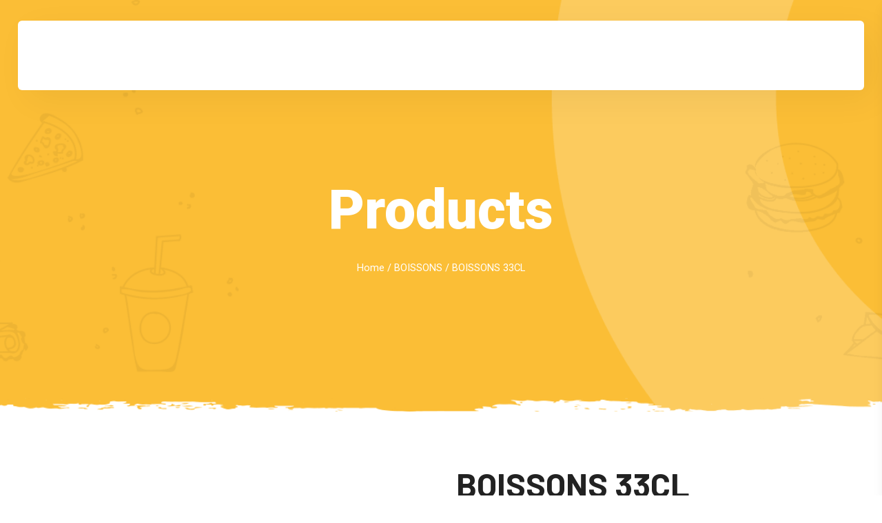

--- FILE ---
content_type: text/html; charset=UTF-8
request_url: https://www.planet-pizza60.fr/produit/boissons-33cl/
body_size: 12371
content:
<!DOCTYPE html>
<html lang="fr-FR" class="" data-skin="light"> 

    <head>
        <meta charset="UTF-8">
        <meta name="viewport" content="width=device-width, initial-scale=1, maximum-scale=1">
		<title>BOISSONS 33CL &#8211; PLANET PIZZA</title>
<link href="https://fonts.googleapis.com/css?family=Roboto%3A%2C400%2C700%2C900%7CBarlow%3A%2C400%2C700%2C900" rel="stylesheet"><meta name='robots' content='max-image-preview:large' />
<link rel='dns-prefetch' href='//fonts.googleapis.com' />
<link rel="alternate" type="application/rss+xml" title="PLANET PIZZA &raquo; Flux" href="https://www.planet-pizza60.fr/feed/" />
<link rel="alternate" type="application/rss+xml" title="PLANET PIZZA &raquo; Flux des commentaires" href="https://www.planet-pizza60.fr/comments/feed/" />
<link rel="alternate" title="oEmbed (JSON)" type="application/json+oembed" href="https://www.planet-pizza60.fr/wp-json/oembed/1.0/embed?url=https%3A%2F%2Fwww.planet-pizza60.fr%2Fproduit%2Fboissons-33cl%2F" />
<link rel="alternate" title="oEmbed (XML)" type="text/xml+oembed" href="https://www.planet-pizza60.fr/wp-json/oembed/1.0/embed?url=https%3A%2F%2Fwww.planet-pizza60.fr%2Fproduit%2Fboissons-33cl%2F&#038;format=xml" />
<style id='wp-img-auto-sizes-contain-inline-css' type='text/css'>
img:is([sizes=auto i],[sizes^="auto," i]){contain-intrinsic-size:3000px 1500px}
/*# sourceURL=wp-img-auto-sizes-contain-inline-css */
</style>
<style id='wp-emoji-styles-inline-css' type='text/css'>

	img.wp-smiley, img.emoji {
		display: inline !important;
		border: none !important;
		box-shadow: none !important;
		height: 1em !important;
		width: 1em !important;
		margin: 0 0.07em !important;
		vertical-align: -0.1em !important;
		background: none !important;
		padding: 0 !important;
	}
/*# sourceURL=wp-emoji-styles-inline-css */
</style>
<link rel='stylesheet' id='wp-block-library-css' href='https://www.planet-pizza60.fr/wp-includes/css/dist/block-library/style.min.css?ver=6.9' type='text/css' media='all' />
<style id='global-styles-inline-css' type='text/css'>
:root{--wp--preset--aspect-ratio--square: 1;--wp--preset--aspect-ratio--4-3: 4/3;--wp--preset--aspect-ratio--3-4: 3/4;--wp--preset--aspect-ratio--3-2: 3/2;--wp--preset--aspect-ratio--2-3: 2/3;--wp--preset--aspect-ratio--16-9: 16/9;--wp--preset--aspect-ratio--9-16: 9/16;--wp--preset--color--black: #000000;--wp--preset--color--cyan-bluish-gray: #abb8c3;--wp--preset--color--white: #ffffff;--wp--preset--color--pale-pink: #f78da7;--wp--preset--color--vivid-red: #cf2e2e;--wp--preset--color--luminous-vivid-orange: #ff6900;--wp--preset--color--luminous-vivid-amber: #fcb900;--wp--preset--color--light-green-cyan: #7bdcb5;--wp--preset--color--vivid-green-cyan: #00d084;--wp--preset--color--pale-cyan-blue: #8ed1fc;--wp--preset--color--vivid-cyan-blue: #0693e3;--wp--preset--color--vivid-purple: #9b51e0;--wp--preset--gradient--vivid-cyan-blue-to-vivid-purple: linear-gradient(135deg,rgb(6,147,227) 0%,rgb(155,81,224) 100%);--wp--preset--gradient--light-green-cyan-to-vivid-green-cyan: linear-gradient(135deg,rgb(122,220,180) 0%,rgb(0,208,130) 100%);--wp--preset--gradient--luminous-vivid-amber-to-luminous-vivid-orange: linear-gradient(135deg,rgb(252,185,0) 0%,rgb(255,105,0) 100%);--wp--preset--gradient--luminous-vivid-orange-to-vivid-red: linear-gradient(135deg,rgb(255,105,0) 0%,rgb(207,46,46) 100%);--wp--preset--gradient--very-light-gray-to-cyan-bluish-gray: linear-gradient(135deg,rgb(238,238,238) 0%,rgb(169,184,195) 100%);--wp--preset--gradient--cool-to-warm-spectrum: linear-gradient(135deg,rgb(74,234,220) 0%,rgb(151,120,209) 20%,rgb(207,42,186) 40%,rgb(238,44,130) 60%,rgb(251,105,98) 80%,rgb(254,248,76) 100%);--wp--preset--gradient--blush-light-purple: linear-gradient(135deg,rgb(255,206,236) 0%,rgb(152,150,240) 100%);--wp--preset--gradient--blush-bordeaux: linear-gradient(135deg,rgb(254,205,165) 0%,rgb(254,45,45) 50%,rgb(107,0,62) 100%);--wp--preset--gradient--luminous-dusk: linear-gradient(135deg,rgb(255,203,112) 0%,rgb(199,81,192) 50%,rgb(65,88,208) 100%);--wp--preset--gradient--pale-ocean: linear-gradient(135deg,rgb(255,245,203) 0%,rgb(182,227,212) 50%,rgb(51,167,181) 100%);--wp--preset--gradient--electric-grass: linear-gradient(135deg,rgb(202,248,128) 0%,rgb(113,206,126) 100%);--wp--preset--gradient--midnight: linear-gradient(135deg,rgb(2,3,129) 0%,rgb(40,116,252) 100%);--wp--preset--font-size--small: 13px;--wp--preset--font-size--medium: 20px;--wp--preset--font-size--large: 36px;--wp--preset--font-size--x-large: 42px;--wp--preset--spacing--20: 0.44rem;--wp--preset--spacing--30: 0.67rem;--wp--preset--spacing--40: 1rem;--wp--preset--spacing--50: 1.5rem;--wp--preset--spacing--60: 2.25rem;--wp--preset--spacing--70: 3.38rem;--wp--preset--spacing--80: 5.06rem;--wp--preset--shadow--natural: 6px 6px 9px rgba(0, 0, 0, 0.2);--wp--preset--shadow--deep: 12px 12px 50px rgba(0, 0, 0, 0.4);--wp--preset--shadow--sharp: 6px 6px 0px rgba(0, 0, 0, 0.2);--wp--preset--shadow--outlined: 6px 6px 0px -3px rgb(255, 255, 255), 6px 6px rgb(0, 0, 0);--wp--preset--shadow--crisp: 6px 6px 0px rgb(0, 0, 0);}:where(.is-layout-flex){gap: 0.5em;}:where(.is-layout-grid){gap: 0.5em;}body .is-layout-flex{display: flex;}.is-layout-flex{flex-wrap: wrap;align-items: center;}.is-layout-flex > :is(*, div){margin: 0;}body .is-layout-grid{display: grid;}.is-layout-grid > :is(*, div){margin: 0;}:where(.wp-block-columns.is-layout-flex){gap: 2em;}:where(.wp-block-columns.is-layout-grid){gap: 2em;}:where(.wp-block-post-template.is-layout-flex){gap: 1.25em;}:where(.wp-block-post-template.is-layout-grid){gap: 1.25em;}.has-black-color{color: var(--wp--preset--color--black) !important;}.has-cyan-bluish-gray-color{color: var(--wp--preset--color--cyan-bluish-gray) !important;}.has-white-color{color: var(--wp--preset--color--white) !important;}.has-pale-pink-color{color: var(--wp--preset--color--pale-pink) !important;}.has-vivid-red-color{color: var(--wp--preset--color--vivid-red) !important;}.has-luminous-vivid-orange-color{color: var(--wp--preset--color--luminous-vivid-orange) !important;}.has-luminous-vivid-amber-color{color: var(--wp--preset--color--luminous-vivid-amber) !important;}.has-light-green-cyan-color{color: var(--wp--preset--color--light-green-cyan) !important;}.has-vivid-green-cyan-color{color: var(--wp--preset--color--vivid-green-cyan) !important;}.has-pale-cyan-blue-color{color: var(--wp--preset--color--pale-cyan-blue) !important;}.has-vivid-cyan-blue-color{color: var(--wp--preset--color--vivid-cyan-blue) !important;}.has-vivid-purple-color{color: var(--wp--preset--color--vivid-purple) !important;}.has-black-background-color{background-color: var(--wp--preset--color--black) !important;}.has-cyan-bluish-gray-background-color{background-color: var(--wp--preset--color--cyan-bluish-gray) !important;}.has-white-background-color{background-color: var(--wp--preset--color--white) !important;}.has-pale-pink-background-color{background-color: var(--wp--preset--color--pale-pink) !important;}.has-vivid-red-background-color{background-color: var(--wp--preset--color--vivid-red) !important;}.has-luminous-vivid-orange-background-color{background-color: var(--wp--preset--color--luminous-vivid-orange) !important;}.has-luminous-vivid-amber-background-color{background-color: var(--wp--preset--color--luminous-vivid-amber) !important;}.has-light-green-cyan-background-color{background-color: var(--wp--preset--color--light-green-cyan) !important;}.has-vivid-green-cyan-background-color{background-color: var(--wp--preset--color--vivid-green-cyan) !important;}.has-pale-cyan-blue-background-color{background-color: var(--wp--preset--color--pale-cyan-blue) !important;}.has-vivid-cyan-blue-background-color{background-color: var(--wp--preset--color--vivid-cyan-blue) !important;}.has-vivid-purple-background-color{background-color: var(--wp--preset--color--vivid-purple) !important;}.has-black-border-color{border-color: var(--wp--preset--color--black) !important;}.has-cyan-bluish-gray-border-color{border-color: var(--wp--preset--color--cyan-bluish-gray) !important;}.has-white-border-color{border-color: var(--wp--preset--color--white) !important;}.has-pale-pink-border-color{border-color: var(--wp--preset--color--pale-pink) !important;}.has-vivid-red-border-color{border-color: var(--wp--preset--color--vivid-red) !important;}.has-luminous-vivid-orange-border-color{border-color: var(--wp--preset--color--luminous-vivid-orange) !important;}.has-luminous-vivid-amber-border-color{border-color: var(--wp--preset--color--luminous-vivid-amber) !important;}.has-light-green-cyan-border-color{border-color: var(--wp--preset--color--light-green-cyan) !important;}.has-vivid-green-cyan-border-color{border-color: var(--wp--preset--color--vivid-green-cyan) !important;}.has-pale-cyan-blue-border-color{border-color: var(--wp--preset--color--pale-cyan-blue) !important;}.has-vivid-cyan-blue-border-color{border-color: var(--wp--preset--color--vivid-cyan-blue) !important;}.has-vivid-purple-border-color{border-color: var(--wp--preset--color--vivid-purple) !important;}.has-vivid-cyan-blue-to-vivid-purple-gradient-background{background: var(--wp--preset--gradient--vivid-cyan-blue-to-vivid-purple) !important;}.has-light-green-cyan-to-vivid-green-cyan-gradient-background{background: var(--wp--preset--gradient--light-green-cyan-to-vivid-green-cyan) !important;}.has-luminous-vivid-amber-to-luminous-vivid-orange-gradient-background{background: var(--wp--preset--gradient--luminous-vivid-amber-to-luminous-vivid-orange) !important;}.has-luminous-vivid-orange-to-vivid-red-gradient-background{background: var(--wp--preset--gradient--luminous-vivid-orange-to-vivid-red) !important;}.has-very-light-gray-to-cyan-bluish-gray-gradient-background{background: var(--wp--preset--gradient--very-light-gray-to-cyan-bluish-gray) !important;}.has-cool-to-warm-spectrum-gradient-background{background: var(--wp--preset--gradient--cool-to-warm-spectrum) !important;}.has-blush-light-purple-gradient-background{background: var(--wp--preset--gradient--blush-light-purple) !important;}.has-blush-bordeaux-gradient-background{background: var(--wp--preset--gradient--blush-bordeaux) !important;}.has-luminous-dusk-gradient-background{background: var(--wp--preset--gradient--luminous-dusk) !important;}.has-pale-ocean-gradient-background{background: var(--wp--preset--gradient--pale-ocean) !important;}.has-electric-grass-gradient-background{background: var(--wp--preset--gradient--electric-grass) !important;}.has-midnight-gradient-background{background: var(--wp--preset--gradient--midnight) !important;}.has-small-font-size{font-size: var(--wp--preset--font-size--small) !important;}.has-medium-font-size{font-size: var(--wp--preset--font-size--medium) !important;}.has-large-font-size{font-size: var(--wp--preset--font-size--large) !important;}.has-x-large-font-size{font-size: var(--wp--preset--font-size--x-large) !important;}
/*# sourceURL=global-styles-inline-css */
</style>

<style id='classic-theme-styles-inline-css' type='text/css'>
/*! This file is auto-generated */
.wp-block-button__link{color:#fff;background-color:#32373c;border-radius:9999px;box-shadow:none;text-decoration:none;padding:calc(.667em + 2px) calc(1.333em + 2px);font-size:1.125em}.wp-block-file__button{background:#32373c;color:#fff;text-decoration:none}
/*# sourceURL=/wp-includes/css/classic-themes.min.css */
</style>
<link rel='stylesheet' id='contact-form-7-css' href='https://www.planet-pizza60.fr/wp-content/plugins/contact-form-7/includes/css/styles.css?ver=5.5.3' type='text/css' media='all' />
<link rel='stylesheet' id='photoswipe-css' href='https://www.planet-pizza60.fr/wp-content/plugins/woocommerce/assets/css/photoswipe/photoswipe.min.css?ver=5.9.1' type='text/css' media='all' />
<link rel='stylesheet' id='photoswipe-default-skin-css' href='https://www.planet-pizza60.fr/wp-content/plugins/woocommerce/assets/css/photoswipe/default-skin/default-skin.min.css?ver=5.9.1' type='text/css' media='all' />
<link rel='stylesheet' id='woocommerce-layout-css' href='https://www.planet-pizza60.fr/wp-content/plugins/woocommerce/assets/css/woocommerce-layout.css?ver=5.9.1' type='text/css' media='all' />
<link rel='stylesheet' id='woocommerce-smallscreen-css' href='https://www.planet-pizza60.fr/wp-content/plugins/woocommerce/assets/css/woocommerce-smallscreen.css?ver=5.9.1' type='text/css' media='only screen and (max-width: 768px)' />
<link rel='stylesheet' id='woocommerce-general-css' href='https://www.planet-pizza60.fr/wp-content/plugins/woocommerce/assets/css/woocommerce.css?ver=5.9.1' type='text/css' media='all' />
<style id='woocommerce-inline-inline-css' type='text/css'>
.woocommerce form .form-row .required { visibility: visible; }
/*# sourceURL=woocommerce-inline-inline-css */
</style>
<link rel='stylesheet' id='wur_content_css-css' href='https://www.planet-pizza60.fr/wp-content/plugins/wp-ultimate-review/assets/public/css/content-page.css?ver=1.4.3' type='text/css' media='all' />
<link rel='stylesheet' id='dashicons-css' href='https://www.planet-pizza60.fr/wp-includes/css/dashicons.min.css?ver=6.9' type='text/css' media='all' />
<link rel='stylesheet' id='flatpicker-css' href='https://www.planet-pizza60.fr/wp-content/plugins/wp-cafe/assets/css/flatpickr.min.css?ver=1.4.7' type='text/css' media='all' />
<link rel='stylesheet' id='jquery-timepicker-css' href='https://www.planet-pizza60.fr/wp-content/plugins/wp-cafe/assets/css/jquery.timepicker.min.css?ver=1.4.7' type='text/css' media='all' />
<link rel='stylesheet' id='wpc-icon-css' href='https://www.planet-pizza60.fr/wp-content/plugins/wp-cafe/assets/css/wpc-icon.css?ver=1.4.7' type='text/css' media='all' />
<link rel='stylesheet' id='wpc-public-css' href='https://www.planet-pizza60.fr/wp-content/plugins/wp-cafe/assets/css/wpc-public.css?ver=1.4.7' type='text/css' media='all' />
<link rel='stylesheet' id='elementskit-parallax-style-css' href='https://www.planet-pizza60.fr/wp-content/themes/gloreya/core/parallax/assets/css/style.css?ver=2.0.5' type='text/css' media='all' />
<link rel='stylesheet' id='elementor-icons-ekiticons-css' href='https://www.planet-pizza60.fr/wp-content/plugins/elementskit-lite/modules/elementskit-icon-pack/assets/css/ekiticons.css?ver=2.5.0' type='text/css' media='all' />
<link rel='stylesheet' id='gloreya-fonts-css' href='https://fonts.googleapis.com/css?family=Barlow%3A300%2C300i%2C400%2C400i%2C500%2C500i%2C600%2C600i%2C700%2C700i%2C800%2C800i%2C900%2C900i%7CRoboto%3A300%2C300i%2C400%2C400i%2C500%2C500i%2C700%2C700i%2C900%2C900i&#038;ver=2.0.5' type='text/css' media='all' />
<link rel='stylesheet' id='bootstrap-min-css' href='https://www.planet-pizza60.fr/wp-content/themes/gloreya/assets/css/bootstrap.min.css?ver=2.0.5' type='text/css' media='all' />
<link rel='stylesheet' id='font-awesome-5-css' href='https://www.planet-pizza60.fr/wp-content/themes/gloreya/assets/css/font-awesome.css?ver=2.0.5' type='text/css' media='all' />
<link rel='stylesheet' id='iconfont-css' href='https://www.planet-pizza60.fr/wp-content/themes/gloreya/assets/css/iconfont.css?ver=2.0.5' type='text/css' media='all' />
<link rel='stylesheet' id='magnific-popup-css' href='https://www.planet-pizza60.fr/wp-content/themes/gloreya/assets/css/magnific-popup.css?ver=2.0.5' type='text/css' media='all' />
<link rel='stylesheet' id='owl-carousel-min-css' href='https://www.planet-pizza60.fr/wp-content/themes/gloreya/assets/css/owl.carousel.min.css?ver=2.0.5' type='text/css' media='all' />
<link rel='stylesheet' id='gloreya-woocommerce-css' href='https://www.planet-pizza60.fr/wp-content/themes/gloreya/assets/css/woocommerce.css?ver=2.0.5' type='text/css' media='all' />
<link rel='stylesheet' id='gloreya-gutenberg-custom-css' href='https://www.planet-pizza60.fr/wp-content/themes/gloreya/assets/css/gutenberg-custom.css?ver=2.0.5' type='text/css' media='all' />
<link rel='stylesheet' id='gloreya-style-css' href='https://www.planet-pizza60.fr/wp-content/themes/gloreya/assets/css/master.css?ver=2.0.5' type='text/css' media='all' />
<style id='gloreya-style-inline-css' type='text/css'>

        body{ font-family:"Roboto";font-style:normal;font-weight:400; }

        h1{
            font-family:"Barlow";font-style:normal;font-weight:700;
        }
        h2{
            font-family:"Barlow";font-style:normal;font-weight:700; 
        }
        h3{ 
            font-family:"Barlow";font-style:normal;font-weight:700; 
        }

        h4{ 
            font-family:"Barlow";font-style:normal;font-weight:700;
        }
    
       
      

        a, .post-meta span i, .entry-header .entry-title a:hover, .sidebar ul li a:hover{
            color: #e7272d;
        }

        .entry-header .entry-title a,
        .post .entry-header .entry-title a{
            color: #222;
        }
     
        body{
            background-color: #fff;
        }
      
     
        .single-intro-text .count-number, .sticky.post .meta-featured-post,
        .sidebar .widget .widget-title:before, .pagination li.active a, .pagination li:hover a,
        .pagination li.active a:hover, .pagination li:hover a:hover,
        .sidebar .widget.widget_search .input-group-btn,
        .BackTo, .ticket-btn.btn:hover,
        .woocommerce div.product form.cart .button,
        .btn-primary,
        .BackTo,
        .header-book-btn .btn-primary,
        .header .navbar-container .navbar-light .main-menu > li > a:before,
        .header-transparent:before,
        .header-transparent .header-cart .cart-link a sup,
        .header-transparent .navSidebar-button,
        .owl-carousel .owl-dots .owl-dot.active,
        .testimonial-carousel.owl-carousel.style4 .author-name:after,
        .xs-review-box .xs-review .xs-btn,
        .sidebar .widget-title:before,
        .not-found .input-group-btn,
        .ts-product-slider.owl-carousel .owl-nav .owl-prev:hover, .ts-product-slider.owl-carousel .owl-nav .owl-next:hover,
        .woocommerce ul.products li.product .button,.woocommerce ul.products li.product .added_to_cart,
        .woocommerce nav.woocommerce-pagination ul li a:focus, .woocommerce nav.woocommerce-pagination ul li a:hover, .woocommerce nav.woocommerce-pagination ul li span.current,
        .woocommerce #respond input#submit.alt, .woocommerce a.button.alt, .woocommerce button.button.alt, .woocommerce input.button.alt,.sponsor-web-link a:hover i, .woocommerce .widget_price_filter .ui-slider .ui-slider-range,
        .woocommerce span.onsale,
        .navbar-light .navbar-toggler,
        .ts-contact-form .form-group .btn-submit:hover,
        .woocommerce table.cart td.actions button.button,
        .woocommerce a.button, .woocommerce button.button.alt,
        .faq .elementor-accordion .elementor-accordion-item .elementor-tab-title.elementor-active .elementor-accordion-icon,
        .woocommerce ul.products li.product .added_to_cart:hover, .woocommerce #respond input#submit.alt:hover, .woocommerce a.button.alt:hover, .woocommerce button.button.alt:hover, .woocommerce input.button.alt:hover,.woocommerce .widget_price_filter .ui-slider .ui-slider-handle{
            background: #e7272d;
        }


        .btn-primary,
        .sidebar .widget.widget_search .form-control:focus,
        .not-found .form-control:focus,
        .ts-contact-form .form-group .btn-submit:hover,
        .woocommerce div.product .woocommerce-tabs ul.tabs li.active{
            border-color: #e7272d;
        }

      

        .copyright .footer-social li a i:hover,
        .copyright .copyright-text a,
        .header .navbar-container .navbar-light .main-menu li a:hover,
        .header .navbar-container .navbar-light .main-menu li.active > a,
        .post .entry-header .entry-title a:hover,
        a:hover,
        .ts-footer .footer-menu li a:hover,
        .tag-lists a:hover, .tagcloud a:hover,
        .post-navigation span:hover, .post-navigation h3:hover,
        #rev_slider_4_1  .gloreya .tp-bullet.selected:after,
        #rev_slider_4_1 .gloreya.tparrows::before,
        .woocommerce ul.products li.product .woocommerce-loop-product__title:hover{
            color: #e7272d;
        }

        .footer-widget p strong a,
        .nav-classic-transparent.header .navbar-container .navbar-light .main-menu li a:hover{
            color: #b92125;

        }

        .header-book-btn .btn-primary:hover,
        .btn-primary:hover,
        .xs-review-box .xs-review .xs-btn:hover,
        .nav-classic-transparent .header-cart .cart-link a sup{
            background: #b92125;
        }
        .header-book-btn .btn-primary:hover,
        .btn-primary:hover{
            border-color: #b92125;
        }

        

        
         .header-book-btn .btn-primary{
            background: #e7272d;
            border-color: #e7272d;
        }
         
         .header-book-btn .btn-primary{
            color: #fff;
        }
         
            .header .navbar-container .navbar-light .main-menu > li > a,
            .header-transparent .header-nav-right-info li{
             font-family:"Barlow";font-style:normal;font-size:14px;font-weight:700;
         }

        .ts-footer{
            background-color: #1b1b1b;
            padding-top:50px;
            background-image:url();;
            background-repeat: no-repeat;
            background-size: cover;
        }
        
        

      .copyright .copyright-text{
         color: #aaa;
      }

     
/*# sourceURL=gloreya-style-inline-css */
</style>
<link rel='stylesheet' id='ekit-widget-styles-css' href='https://www.planet-pizza60.fr/wp-content/plugins/elementskit-lite/widgets/init/assets/css/widget-styles.css?ver=2.5.0' type='text/css' media='all' />
<link rel='stylesheet' id='ekit-responsive-css' href='https://www.planet-pizza60.fr/wp-content/plugins/elementskit-lite/widgets/init/assets/css/responsive.css?ver=2.5.0' type='text/css' media='all' />
<script type="text/javascript" src="https://www.planet-pizza60.fr/wp-includes/js/jquery/jquery.min.js?ver=3.7.1" id="jquery-core-js"></script>
<script type="text/javascript" src="https://www.planet-pizza60.fr/wp-includes/js/jquery/jquery-migrate.min.js?ver=3.4.1" id="jquery-migrate-js"></script>
<script type="text/javascript" src="https://www.planet-pizza60.fr/wp-content/plugins/wp-ultimate-review/assets/public/script/content-page.js?ver=1.4.3" id="wur_review_content_script-js"></script>
<script type="text/javascript" src="https://www.planet-pizza60.fr/wp-content/themes/gloreya/core/parallax/assets/js/jarallax.js?ver=2.0.5" id="jarallax-js"></script>
<link rel="https://api.w.org/" href="https://www.planet-pizza60.fr/wp-json/" /><link rel="alternate" title="JSON" type="application/json" href="https://www.planet-pizza60.fr/wp-json/wp/v2/product/2032" /><link rel="EditURI" type="application/rsd+xml" title="RSD" href="https://www.planet-pizza60.fr/xmlrpc.php?rsd" />
<meta name="generator" content="WordPress 6.9" />
<meta name="generator" content="WooCommerce 5.9.1" />
<link rel="canonical" href="https://www.planet-pizza60.fr/produit/boissons-33cl/" />
<link rel='shortlink' href='https://www.planet-pizza60.fr/?p=2032' />

			<script type="text/javascript">
				var elementskit_module_parallax_url = "https://www.planet-pizza60.fr/wp-content/themes/gloreya/core/parallax/"
			</script>
			<noscript><style>.woocommerce-product-gallery{ opacity: 1 !important; }</style></noscript>
	<meta name="generator" content="Powered by Slider Revolution 6.5.10 - responsive, Mobile-Friendly Slider Plugin for WordPress with comfortable drag and drop interface." />
<link rel="icon" href="https://www.planet-pizza60.fr/wp-content/uploads/2021/11/LOGO_PP-150x150.png" sizes="32x32" />
<link rel="icon" href="https://www.planet-pizza60.fr/wp-content/uploads/2021/11/LOGO_PP-300x300.png" sizes="192x192" />
<link rel="apple-touch-icon" href="https://www.planet-pizza60.fr/wp-content/uploads/2021/11/LOGO_PP-300x300.png" />
<meta name="msapplication-TileImage" content="https://www.planet-pizza60.fr/wp-content/uploads/2021/11/LOGO_PP-300x300.png" />
<script type="text/javascript">function setREVStartSize(e){
			//window.requestAnimationFrame(function() {				 
				window.RSIW = window.RSIW===undefined ? window.innerWidth : window.RSIW;	
				window.RSIH = window.RSIH===undefined ? window.innerHeight : window.RSIH;	
				try {								
					var pw = document.getElementById(e.c).parentNode.offsetWidth,
						newh;
					pw = pw===0 || isNaN(pw) ? window.RSIW : pw;
					e.tabw = e.tabw===undefined ? 0 : parseInt(e.tabw);
					e.thumbw = e.thumbw===undefined ? 0 : parseInt(e.thumbw);
					e.tabh = e.tabh===undefined ? 0 : parseInt(e.tabh);
					e.thumbh = e.thumbh===undefined ? 0 : parseInt(e.thumbh);
					e.tabhide = e.tabhide===undefined ? 0 : parseInt(e.tabhide);
					e.thumbhide = e.thumbhide===undefined ? 0 : parseInt(e.thumbhide);
					e.mh = e.mh===undefined || e.mh=="" || e.mh==="auto" ? 0 : parseInt(e.mh,0);		
					if(e.layout==="fullscreen" || e.l==="fullscreen") 						
						newh = Math.max(e.mh,window.RSIH);					
					else{					
						e.gw = Array.isArray(e.gw) ? e.gw : [e.gw];
						for (var i in e.rl) if (e.gw[i]===undefined || e.gw[i]===0) e.gw[i] = e.gw[i-1];					
						e.gh = e.el===undefined || e.el==="" || (Array.isArray(e.el) && e.el.length==0)? e.gh : e.el;
						e.gh = Array.isArray(e.gh) ? e.gh : [e.gh];
						for (var i in e.rl) if (e.gh[i]===undefined || e.gh[i]===0) e.gh[i] = e.gh[i-1];
											
						var nl = new Array(e.rl.length),
							ix = 0,						
							sl;					
						e.tabw = e.tabhide>=pw ? 0 : e.tabw;
						e.thumbw = e.thumbhide>=pw ? 0 : e.thumbw;
						e.tabh = e.tabhide>=pw ? 0 : e.tabh;
						e.thumbh = e.thumbhide>=pw ? 0 : e.thumbh;					
						for (var i in e.rl) nl[i] = e.rl[i]<window.RSIW ? 0 : e.rl[i];
						sl = nl[0];									
						for (var i in nl) if (sl>nl[i] && nl[i]>0) { sl = nl[i]; ix=i;}															
						var m = pw>(e.gw[ix]+e.tabw+e.thumbw) ? 1 : (pw-(e.tabw+e.thumbw)) / (e.gw[ix]);					
						newh =  (e.gh[ix] * m) + (e.tabh + e.thumbh);
					}
					var el = document.getElementById(e.c);
					if (el!==null && el) el.style.height = newh+"px";					
					el = document.getElementById(e.c+"_wrapper");
					if (el!==null && el) {
						el.style.height = newh+"px";
						el.style.display = "block";
					}
				} catch(e){
					console.log("Failure at Presize of Slider:" + e)
				}					   
			//});
		  };</script>
		<style type="text/css" id="wp-custom-css">
			.wpc-minicart-wrapper .wpc_cart_icon {
	display:none;
}

.wpc-minicart-wrapper .wpc_cart_icon .basket-item-count {
	background:none;
}
	.BackTo{
		display:none;
}
	
.element.style{
	display:none;
}

.elementor-33 .elementor-element.elementor-element-302067e img {
	box-shadow:none;
}

.elementor-33 .elementor-element.elementor-element-82ef598 img{
	box-shadow:none;
}

.elementor-33 .elementor-element.elementor-element-93c1508 img{
	box-shadow:none;
}

.single-intro-text .count-number, .sticky.post .meta-featured-post, .sidebar .widget .widget-title:before, .pagination li.active a, .pagination li:hover a, .pagination li.active a:hover, .pagination li:hover a:hover, .sidebar .widget.widget_search .input-group-btn, .BackTo, .ticket-btn.btn:hover, .woocommerce div.product form.cart .button, .btn-primary, .BackTo, .header-book-btn .btn-primary, .header .navbar-container .navbar-light .main-menu > li > a:before, .header-transparent:before, .header-transparent .header-cart .cart-link a sup, .header-transparent .navSidebar-button, .owl-carousel .owl-dots .owl-dot.active, .testimonial-carousel.owl-carousel.style4 .author-name:after, .xs-review-box .xs-review .xs-btn, .sidebar .widget-title:before, .not-found .input-group-btn, .ts-product-slider.owl-carousel .owl-nav .owl-prev:hover, .ts-product-slider.owl-carousel .owl-nav .owl-next:hover, .woocommerce ul.products li.product .button, .woocommerce ul.products li.product .added_to_cart, .woocommerce nav.woocommerce-pagination ul li a:focus, .woocommerce nav.woocommerce-pagination ul li a:hover, .woocommerce nav.woocommerce-pagination ul li span.current, .woocommerce #respond input#submit.alt, .woocommerce a.button.alt, .woocommerce button.button.alt, .woocommerce input.button.alt, .sponsor-web-link a:hover i, .woocommerce .widget_price_filter .ui-slider .ui-slider-range, .woocommerce span.onsale, .navbar-light .navbar-toggler, .ts-contact-form .form-group .btn-submit:hover, .woocommerce table.cart td.actions button.button, .woocommerce a.button, .woocommerce button.button.alt, .faq .elementor-accordion .elementor-accordion-item .elementor-tab-title.elementor-active .elementor-accordion-icon, .woocommerce ul.products li.product .added_to_cart:hover, .woocommerce #respond input#submit.alt:hover, .woocommerce a.button.alt:hover, .woocommerce button.button.alt:hover, .woocommerce input.button.alt:hover, .woocommerce .widget_price_filter .ui-slider .ui-slider-handle{
	background:none;
}
}		</style>
		    <style id='wpc-cart-css-inline-css' type='text/css'>
.wpc_background_color { background-color : #A352FF }.wpc_cart_block .wpc_background_color a.button.wc-forward { background-color : #5D78FF}a.wpc_cart_icon i { color : #fff}.wpc_cart_block .wpc_background_color a.button.wc-forward:hover { background-color : #5D78FF}.wpc_cart_block .woocommerce-mini-cart li .remove.remove_from_cart_button:hover { background-color : #5D78FF}.cart-items-count { color : #fff}.wpc_cart_block .wpc_background_color a.button.wc-forward.checkout {  opacity: 0.5 } 
            .wpc_cart_block .wpc_background_color a.button.wpc_order_both.checkout { opacity: 0.5; pointer-events: none; } 
/*# sourceURL=wpc-cart-css-inline-css */
</style>
<link rel='stylesheet' id='rs-plugin-settings-css' href='https://www.planet-pizza60.fr/wp-content/plugins/revslider/public/assets/css/rs6.css?ver=6.5.10' type='text/css' media='all' />
<style id='rs-plugin-settings-inline-css' type='text/css'>
#rs-demo-id {}
/*# sourceURL=rs-plugin-settings-inline-css */
</style>
</head>

    <body class="wp-singular product-template-default single single-product postid-2032 wp-custom-logo wp-theme-gloreya theme-gloreya woocommerce woocommerce-page woocommerce-no-js sidebar-active sidebar-class elementor-default elementor-kit-18">

	
<!-- header nav start-->
<header id="header" class="header header-standard  ">

        <!-- navbar container start -->
        <div class="navbar-container">
            <div class="container">
                <nav class="navbar navbar-expand-lg navbar-light">
                    <a class="navbar-brand" href="https://www.planet-pizza60.fr/">
                        <img src="//www.planet-pizza60.fr/wp-content/uploads/2021/11/LOGO_PP_TRANS.png" alt="PLANET PIZZA">
                    </a>
                    <button class="navbar-toggler" type="button" data-toggle="collapse" data-target="#primary-nav"
                        aria-controls="primary-nav" aria-expanded="false" aria-label="Toggle navigation">
                        <span class="navbar-toggler-icon"><i class="icon icon-menu"></i></span>
                    </button>
                    

	

                    <!-- collapse end -->
                                         <ul class="header-nav-right-info form-inline">
                                                   
                         <!-- off canvas -->
                                                </ul>
                                  </nav>
                <!-- nav end -->
            </div>
            <!-- container end -->
        </div>
        <!-- navbar contianer end -->
</header>

<!-- sidebar cart item -->
<div class="xs-sidebar-group info-group">
    <div class="xs-overlay xs-bg-black"></div>
    <div class="xs-sidebar-widget">
        <div class="sidebar-widget-container">
            <div class="widget-heading">
                <a href="#" class="close-side-widget">
                <i class="icon icon-cross"></i>
                </a>
            </div>
            <div class="sidebar-textwidget">
                <div class="sidebar-logo-wraper">
                    <a class="navbar-brand" href="https://www.planet-pizza60.fr/">                        <img src="https://www.planet-pizza60.fr/wp-content/themes/gloreya/assets/images/logo/logo.png" alt="PLANET PIZZA">
                     </a>
                </div>
                <div class="off-canvas-desc">
                                     </div>
                
 

                <ul class="sideabr-list-widget">
                    
                              
                 
                </ul><!-- .sideabr-list-widget -->

                                  <ul class="social-list version-2">
                              </ul>
               
            </div>
        </div>
    </div>
</div>    <!-- END sidebar widget item -->    <!-- END offset cart strart -->

    


<div id="page-banner-area" class="page-banner-area banner-area" style="background-image:url(https://www.planet-pizza60.fr/wp-content/themes/gloreya/assets/images/banner/banner_image.png);">
   <!-- Subpage title start -->
   <div class="page-banner-title">
   
      <div class="text-center">
      
         <p class="banner-title mt-80">
            Products         </p> 
      
      
                        <nav class="woocommerce-breadcrumb"><a href="https://www.planet-pizza60.fr">Home</a>&nbsp;&#47;&nbsp;<a href="https://www.planet-pizza60.fr/categorie-produit/boissons/">BOISSONS</a>&nbsp;&#47;&nbsp;BOISSONS 33CL</nav>               </div>
   </div><!-- Subpage title end -->
</div><!-- Page Banner end -->

<section id="main-content" class="blog main-container" role="main">
	<div class="container">
		<div class="row">
		
			<div id="content" class="col-md-12">
				<div class="main-content-inner wooshop clearfix">
											<div class="woocommerce-notices-wrapper"></div><div id="product-2032" class="product type-product post-2032 status-publish first instock product_cat-boissons has-post-thumbnail shipping-taxable purchasable product-type-simple">

	<div class="woocommerce-product-gallery woocommerce-product-gallery--with-images woocommerce-product-gallery--columns-4 images" data-columns="4" style="opacity: 0; transition: opacity .25s ease-in-out;">
	<figure class="woocommerce-product-gallery__wrapper">
		<div data-thumb="https://www.planet-pizza60.fr/wp-content/uploads/2021/11/canette-300x300.png" data-thumb-alt="" class="woocommerce-product-gallery__image"><a href="https://www.planet-pizza60.fr/wp-content/uploads/2021/11/canette.png"><img width="400" height="400" src="https://www.planet-pizza60.fr/wp-content/uploads/2021/11/canette.png" class="wp-post-image" alt="" title="canette" data-caption="" data-src="https://www.planet-pizza60.fr/wp-content/uploads/2021/11/canette.png" data-large_image="https://www.planet-pizza60.fr/wp-content/uploads/2021/11/canette.png" data-large_image_width="400" data-large_image_height="400" decoding="async" fetchpriority="high" srcset="https://www.planet-pizza60.fr/wp-content/uploads/2021/11/canette.png 400w, https://www.planet-pizza60.fr/wp-content/uploads/2021/11/canette-300x300.png 300w, https://www.planet-pizza60.fr/wp-content/uploads/2021/11/canette-150x150.png 150w" sizes="(max-width: 400px) 100vw, 400px" /></a></div>	</figure>
</div>

	<div class="summary entry-summary">
		<h1 class="product_title entry-title">BOISSONS 33CL</h1><p class="price"><span class="woocommerce-Price-amount amount"><bdi>1,00&nbsp;<span class="woocommerce-Price-currencySymbol">&euro;</span></bdi></span></p>

	
	<form class="cart" action="https://www.planet-pizza60.fr/produit/boissons-33cl/" method="post" enctype='multipart/form-data'>
		
			<div class="quantity">
				<label class="screen-reader-text" for="quantity_6970d1559b8ec">BOISSONS 33CL quantity</label>
		<input
			type="number"
			id="quantity_6970d1559b8ec"
			class="input-text qty text"
			step="1"
			min="1"
			max=""
			name="quantity"
			value="1"
			title="Qty"
			size="4"
			placeholder=""
			inputmode="numeric" />
			</div>
	
		<button type="submit" name="add-to-cart" value="2032" class="single_add_to_cart_button button alt">Add to cart</button>

			</form>

	
<div class="product_meta">

	
	
	<span class="posted_in">Category: <a href="https://www.planet-pizza60.fr/categorie-produit/boissons/" rel="tag">BOISSONS</a></span>
	
	
</div>
	</div>

	
	<section class="related products">

					<h2>Related products</h2>
				
		<ul class="products columns-4">

			
					<li class="product type-product post-2036 status-publish first instock product_cat-boissons has-post-thumbnail shipping-taxable purchasable product-type-simple">
	<a href="https://www.planet-pizza60.fr/produit/eau-33cl/" class="woocommerce-LoopProduct-link woocommerce-loop-product__link"><img width="400" height="400" src="https://www.planet-pizza60.fr/wp-content/uploads/2021/11/perrier.png" class="attachment-woocommerce_thumbnail size-woocommerce_thumbnail" alt="" decoding="async" srcset="https://www.planet-pizza60.fr/wp-content/uploads/2021/11/perrier.png 400w, https://www.planet-pizza60.fr/wp-content/uploads/2021/11/perrier-300x300.png 300w, https://www.planet-pizza60.fr/wp-content/uploads/2021/11/perrier-150x150.png 150w" sizes="(max-width: 400px) 100vw, 400px" /><h2 class="woocommerce-loop-product__title">EAU 33CL</h2>
	<span class="price"><span class="woocommerce-Price-amount amount"><bdi>1,00&nbsp;<span class="woocommerce-Price-currencySymbol">&euro;</span></bdi></span></span>
</a><a href="?add-to-cart=2036" data-quantity="1" class="button product_type_simple add_to_cart_button ajax_add_to_cart" data-product_id="2036" data-product_sku="" aria-label="Add &ldquo;EAU 33CL&rdquo; to your cart" rel="nofollow">Add to cart</a></li>

			
					<li class="product type-product post-2037 status-publish instock product_cat-boissons has-post-thumbnail shipping-taxable purchasable product-type-simple">
	<a href="https://www.planet-pizza60.fr/produit/boissons-15l/" class="woocommerce-LoopProduct-link woocommerce-loop-product__link"><img width="400" height="400" src="https://www.planet-pizza60.fr/wp-content/uploads/2021/11/grand.png" class="attachment-woocommerce_thumbnail size-woocommerce_thumbnail" alt="" decoding="async" srcset="https://www.planet-pizza60.fr/wp-content/uploads/2021/11/grand.png 400w, https://www.planet-pizza60.fr/wp-content/uploads/2021/11/grand-300x300.png 300w, https://www.planet-pizza60.fr/wp-content/uploads/2021/11/grand-150x150.png 150w" sizes="(max-width: 400px) 100vw, 400px" /><h2 class="woocommerce-loop-product__title">BOISSONS 1,5L</h2>
	<span class="price"><span class="woocommerce-Price-amount amount"><bdi>3,00&nbsp;<span class="woocommerce-Price-currencySymbol">&euro;</span></bdi></span></span>
</a><a href="?add-to-cart=2037" data-quantity="1" class="button product_type_simple add_to_cart_button ajax_add_to_cart" data-product_id="2037" data-product_sku="" aria-label="Add &ldquo;BOISSONS 1,5L&rdquo; to your cart" rel="nofollow">Add to cart</a></li>

			
		</ul>

	</section>
	</div>

									</div> <!-- close .col-sm-12 -->
			</div><!--/.content -->
			
		</div><!--/.row -->
	</div><!--/.row -->
</section><!--/.row -->


 
   
      <footer class="ts-footer solid-bg-two" >
            <div class="container">
                           <div class="footer-logo-area text-center">
                   <a class="footer-logo" href="https://www.planet-pizza60.fr/">
                     <img src="//www.planet-pizza60.fr/wp-content/uploads/2021/11/LOGO_PP_2-01.png" alt="PLANET PIZZA">
                  </a>
               </div>
                  
             
             
                  <div class="row copyright">
                     <div class="col-lg-6 col-md-7 align-self-center">
                       <div class="copyright-text">
                               
                                 

	

                                 
                              
                           &copy; PLANET PIZZA                        </div>
                     </div>
                     <div class="col-lg-6 col-md-5 align-self-center">
                        
                           <div class="footer-social">
                              <ul>
                                                            </ul>
                             
                           </div>
                     </div>
               </div>
           </div>
      </footer>
        <!-- end footer -->
         <div class="BackTo">
         <a href="#" class="fa fa-angle-up" aria-hidden="true"></a>
      </div>
   
   
		<script type="text/javascript">
			window.RS_MODULES = window.RS_MODULES || {};
			window.RS_MODULES.modules = window.RS_MODULES.modules || {};
			window.RS_MODULES.waiting = window.RS_MODULES.waiting || [];
			window.RS_MODULES.defered = true;
			window.RS_MODULES.moduleWaiting = window.RS_MODULES.moduleWaiting || {};
			window.RS_MODULES.type = 'compiled';
		</script>
		<script type="speculationrules">
{"prefetch":[{"source":"document","where":{"and":[{"href_matches":"/*"},{"not":{"href_matches":["/wp-*.php","/wp-admin/*","/wp-content/uploads/*","/wp-content/*","/wp-content/plugins/*","/wp-content/themes/gloreya/*","/*\\?(.+)"]}},{"not":{"selector_matches":"a[rel~=\"nofollow\"]"}},{"not":{"selector_matches":".no-prefetch, .no-prefetch a"}}]},"eagerness":"conservative"}]}
</script>

    <div class="wpc-minicart-wrapper wpc-cart_main_block">
        <a href="#" class="wpc_cart_icon">
            <div class="wpc-cart-message">Product has been added</div>

            <i class="wpcafe-cart_icon"></i>
            <sup class="basket-item-count" style="display: inline-block;">
                <span class="cart-items-count count" id="wpc-mini-cart-count">
                </span>
            </sup>
        </a>
        <ul class="wpc_cart_block">
            <li class="wpc-menu-mini-cart wpc_background_color">
                <button type="button" class="minicart-close wpc-btn-border wpc-btn">X</button>
                <div class="widget_shopping_cart_content">
                    

	<p class="woocommerce-mini-cart__empty-message">No products in the cart.</p>


                </div>
                
            </li>
        </ul>
    </div>


        <!-- After add to cart  message  -->
        <script type="text/javascript">
            jQuery( function($){
                var get_reserv_detials = localStorage.getItem('wpc_reservation_details');
                $('body').on('added_to_cart', function(event, fragments, cart_hash, button){
                    $('.wpc-cart-message').fadeIn().delay(3000).fadeOut();
                    // pass data to show in reservation details
                    if ( typeof food_details_reservation !=="undefiend" &&
                    typeof get_reserv_detials !=="undefined" && get_reserv_detials !== null && typeof button !=="undefined"
                    ) {

                        var product_id    = button.data('product_id'),   // Get the product id
                            product_name  = button.data('product_name'), // Get the product name
                            product_price = button.data('product_price'); // Get the product price

                        food_details_reservation({product_id:product_id,product_name:product_name,product_price:product_price ,
                         } , $  )
                    }
                });

            });
        </script>

        <script type="application/ld+json">{"@context":"https:\/\/schema.org\/","@graph":[{"@context":"https:\/\/schema.org\/","@type":"BreadcrumbList","itemListElement":[{"@type":"ListItem","position":1,"item":{"name":"Home","@id":"https:\/\/www.planet-pizza60.fr"}},{"@type":"ListItem","position":2,"item":{"name":"BOISSONS","@id":"https:\/\/www.planet-pizza60.fr\/categorie-produit\/boissons\/"}},{"@type":"ListItem","position":3,"item":{"name":"BOISSONS 33CL","@id":"https:\/\/www.planet-pizza60.fr\/produit\/boissons-33cl\/"}}]},{"@context":"https:\/\/schema.org\/","@type":"Product","@id":"https:\/\/www.planet-pizza60.fr\/produit\/boissons-33cl\/#product","name":"BOISSONS 33CL","url":"https:\/\/www.planet-pizza60.fr\/produit\/boissons-33cl\/","description":"","image":"https:\/\/www.planet-pizza60.fr\/wp-content\/uploads\/2021\/11\/canette.png","sku":2032,"offers":[{"@type":"Offer","price":"1.00","priceValidUntil":"2027-12-31","priceSpecification":{"price":"1.00","priceCurrency":"EUR","valueAddedTaxIncluded":"false"},"priceCurrency":"EUR","availability":"http:\/\/schema.org\/InStock","url":"https:\/\/www.planet-pizza60.fr\/produit\/boissons-33cl\/","seller":{"@type":"Organization","name":"PLANET PIZZA","url":"https:\/\/www.planet-pizza60.fr"}}]}]}</script>
<div class="pswp" tabindex="-1" role="dialog" aria-hidden="true">
	<div class="pswp__bg"></div>
	<div class="pswp__scroll-wrap">
		<div class="pswp__container">
			<div class="pswp__item"></div>
			<div class="pswp__item"></div>
			<div class="pswp__item"></div>
		</div>
		<div class="pswp__ui pswp__ui--hidden">
			<div class="pswp__top-bar">
				<div class="pswp__counter"></div>
				<button class="pswp__button pswp__button--close" aria-label="Close (Esc)"></button>
				<button class="pswp__button pswp__button--share" aria-label="Share"></button>
				<button class="pswp__button pswp__button--fs" aria-label="Toggle fullscreen"></button>
				<button class="pswp__button pswp__button--zoom" aria-label="Zoom in/out"></button>
				<div class="pswp__preloader">
					<div class="pswp__preloader__icn">
						<div class="pswp__preloader__cut">
							<div class="pswp__preloader__donut"></div>
						</div>
					</div>
				</div>
			</div>
			<div class="pswp__share-modal pswp__share-modal--hidden pswp__single-tap">
				<div class="pswp__share-tooltip"></div>
			</div>
			<button class="pswp__button pswp__button--arrow--left" aria-label="Previous (arrow left)"></button>
			<button class="pswp__button pswp__button--arrow--right" aria-label="Next (arrow right)"></button>
			<div class="pswp__caption">
				<div class="pswp__caption__center"></div>
			</div>
		</div>
	</div>
</div>
	<script type="text/javascript">
		(function () {
			var c = document.body.className;
			c = c.replace(/woocommerce-no-js/, 'woocommerce-js');
			document.body.className = c;
		})();
	</script>
	<script type="text/javascript" src="https://www.planet-pizza60.fr/wp-includes/js/dist/vendor/wp-polyfill.min.js?ver=3.15.0" id="wp-polyfill-js"></script>
<script type="text/javascript" id="contact-form-7-js-extra">
/* <![CDATA[ */
var wpcf7 = {"api":{"root":"https://www.planet-pizza60.fr/wp-json/","namespace":"contact-form-7/v1"}};
//# sourceURL=contact-form-7-js-extra
/* ]]> */
</script>
<script type="text/javascript" src="https://www.planet-pizza60.fr/wp-content/plugins/contact-form-7/includes/js/index.js?ver=5.5.3" id="contact-form-7-js"></script>
<script type="text/javascript" src="https://www.planet-pizza60.fr/wp-content/plugins/revslider/public/assets/js/rbtools.min.js?ver=6.5.10" defer async id="tp-tools-js"></script>
<script type="text/javascript" src="https://www.planet-pizza60.fr/wp-content/plugins/revslider/public/assets/js/rs6.min.js?ver=6.5.10" defer async id="revmin-js"></script>
<script type="text/javascript" src="https://www.planet-pizza60.fr/wp-content/plugins/woocommerce/assets/js/jquery-blockui/jquery.blockUI.min.js?ver=2.7.0-wc.5.9.1" id="jquery-blockui-js"></script>
<script type="text/javascript" id="wc-add-to-cart-js-extra">
/* <![CDATA[ */
var wc_add_to_cart_params = {"ajax_url":"/wp-admin/admin-ajax.php","wc_ajax_url":"/?wc-ajax=%%endpoint%%","i18n_view_cart":"View cart","cart_url":"https://www.planet-pizza60.fr/panier/","is_cart":"","cart_redirect_after_add":"no"};
//# sourceURL=wc-add-to-cart-js-extra
/* ]]> */
</script>
<script type="text/javascript" src="https://www.planet-pizza60.fr/wp-content/plugins/woocommerce/assets/js/frontend/add-to-cart.min.js?ver=5.9.1" id="wc-add-to-cart-js"></script>
<script type="text/javascript" src="https://www.planet-pizza60.fr/wp-content/plugins/woocommerce/assets/js/flexslider/jquery.flexslider.min.js?ver=2.7.2-wc.5.9.1" id="flexslider-js"></script>
<script type="text/javascript" src="https://www.planet-pizza60.fr/wp-content/plugins/woocommerce/assets/js/photoswipe/photoswipe.min.js?ver=4.1.1-wc.5.9.1" id="photoswipe-js"></script>
<script type="text/javascript" src="https://www.planet-pizza60.fr/wp-content/plugins/woocommerce/assets/js/photoswipe/photoswipe-ui-default.min.js?ver=4.1.1-wc.5.9.1" id="photoswipe-ui-default-js"></script>
<script type="text/javascript" id="wc-single-product-js-extra">
/* <![CDATA[ */
var wc_single_product_params = {"i18n_required_rating_text":"Please select a rating","review_rating_required":"yes","flexslider":{"rtl":false,"animation":"slide","smoothHeight":true,"directionNav":false,"controlNav":"thumbnails","slideshow":false,"animationSpeed":500,"animationLoop":false,"allowOneSlide":false},"zoom_enabled":"","zoom_options":[],"photoswipe_enabled":"1","photoswipe_options":{"shareEl":false,"closeOnScroll":false,"history":false,"hideAnimationDuration":0,"showAnimationDuration":0},"flexslider_enabled":"1"};
//# sourceURL=wc-single-product-js-extra
/* ]]> */
</script>
<script type="text/javascript" src="https://www.planet-pizza60.fr/wp-content/plugins/woocommerce/assets/js/frontend/single-product.min.js?ver=5.9.1" id="wc-single-product-js"></script>
<script type="text/javascript" src="https://www.planet-pizza60.fr/wp-content/plugins/woocommerce/assets/js/js-cookie/js.cookie.min.js?ver=2.1.4-wc.5.9.1" id="js-cookie-js"></script>
<script type="text/javascript" id="woocommerce-js-extra">
/* <![CDATA[ */
var woocommerce_params = {"ajax_url":"/wp-admin/admin-ajax.php","wc_ajax_url":"/?wc-ajax=%%endpoint%%"};
//# sourceURL=woocommerce-js-extra
/* ]]> */
</script>
<script type="text/javascript" src="https://www.planet-pizza60.fr/wp-content/plugins/woocommerce/assets/js/frontend/woocommerce.min.js?ver=5.9.1" id="woocommerce-js"></script>
<script type="text/javascript" id="wc-cart-fragments-js-extra">
/* <![CDATA[ */
var wc_cart_fragments_params = {"ajax_url":"/wp-admin/admin-ajax.php","wc_ajax_url":"/?wc-ajax=%%endpoint%%","cart_hash_key":"wc_cart_hash_0e76f31b92fba5fb8ba0eda0d5b197b8","fragment_name":"wc_fragments_0e76f31b92fba5fb8ba0eda0d5b197b8","request_timeout":"5000"};
//# sourceURL=wc-cart-fragments-js-extra
/* ]]> */
</script>
<script type="text/javascript" src="https://www.planet-pizza60.fr/wp-content/plugins/woocommerce/assets/js/frontend/cart-fragments.min.js?ver=5.9.1" id="wc-cart-fragments-js"></script>
<script type="text/javascript" src="https://www.planet-pizza60.fr/wp-content/plugins/wp-cafe/assets/js/moment.min.js?ver=1.4.7" id="wpc-moment-js"></script>
<script type="text/javascript" src="https://www.planet-pizza60.fr/wp-content/plugins/wp-cafe/assets/js/flatpickr.min.js?ver=1.4.7" id="wpc-flatpicker-js"></script>
<script type="text/javascript" src="https://www.planet-pizza60.fr/wp-content/plugins/wp-cafe/assets/js/jquery.timepicker.min.js?ver=1.4.7" id="wpc-jquery-timepicker-js"></script>
<script type="text/javascript" id="wpc-public-js-extra">
/* <![CDATA[ */
var wpc_form_client_data = ["{\"settings\":[],\"wpc_ajax_url\":\"https:\\/\\/www.planet-pizza60.fr\\/wp-admin\\/admin-ajax.php\",\"wpc_validation_message\":{\"error_text\":\"Please fill the field\",\"email\":\"Email is not valid\",\"phone\":{\"phone_invalid\":\"Invalid phone number\",\"number_allowed\":\"Only number allowed\"}}}"];
//# sourceURL=wpc-public-js-extra
/* ]]> */
</script>
<script type="text/javascript" src="https://www.planet-pizza60.fr/wp-content/plugins/wp-cafe/assets/js/wpc-public.js?ver=1.4.7" id="wpc-public-js"></script>
<script type="text/javascript" src="https://www.planet-pizza60.fr/wp-content/plugins/wp-cafe/assets/js/common.js?ver=1.4.7" id="wpc-common-js"></script>
<script type="text/javascript" src="https://www.planet-pizza60.fr/wp-content/themes/gloreya/core/parallax/assets/js/TweenMax.min.js?ver=2.0.5" id="tweenmax-js"></script>
<script type="text/javascript" src="https://www.planet-pizza60.fr/wp-content/themes/gloreya/core/parallax/assets/js/jquery.easing.1.3.js?ver=2.0.5" id="jquery-easing-js"></script>
<script type="text/javascript" src="https://www.planet-pizza60.fr/wp-content/themes/gloreya/core/parallax/assets/js/tilt.jquery.min.js?ver=2.0.5" id="tilt-js"></script>
<script type="text/javascript" src="https://www.planet-pizza60.fr/wp-content/themes/gloreya/core/parallax/assets/js/anime.js?ver=2.0.5" id="animejs-js"></script>
<script type="text/javascript" src="https://www.planet-pizza60.fr/wp-content/themes/gloreya/core/parallax/assets/js/magician.js?ver=2.0.5" id="magicianjs-js"></script>
<script type="text/javascript" src="https://www.planet-pizza60.fr/wp-content/plugins/elementskit-lite/libs/framework/assets/js/frontend-script.js?ver=2.5.0" id="elementskit-framework-js-frontend-js"></script>
<script type="text/javascript" id="elementskit-framework-js-frontend-js-after">
/* <![CDATA[ */
		var elementskit = {
            resturl: 'https://www.planet-pizza60.fr/wp-json/elementskit/v1/',
        }

		
//# sourceURL=elementskit-framework-js-frontend-js-after
/* ]]> */
</script>
<script type="text/javascript" src="https://www.planet-pizza60.fr/wp-content/plugins/elementskit-lite/widgets/init/assets/js/widget-scripts.js?ver=2.5.0" id="ekit-widget-scripts-js"></script>
<script type="text/javascript" src="https://www.planet-pizza60.fr/wp-content/themes/gloreya/assets/js/bootstrap.min.js?ver=2.0.5" id="bootstrap-min-js"></script>
<script type="text/javascript" src="https://www.planet-pizza60.fr/wp-content/themes/gloreya/assets/js/popper.min.js?ver=2.0.5" id="popper-min-js"></script>
<script type="text/javascript" src="https://www.planet-pizza60.fr/wp-content/themes/gloreya/assets/js/jquery.magnific-popup.min.js?ver=2.0.5" id="jquery-magnific-popup-min-js"></script>
<script type="text/javascript" src="https://www.planet-pizza60.fr/wp-content/themes/gloreya/assets/js/instafeed.min.js?ver=2.0.5" id="instafeed-js"></script>
<script type="text/javascript" src="https://www.planet-pizza60.fr/wp-content/themes/gloreya/assets/js/owl.carousel.min.js?ver=2.0.5" id="owl-carousel-min-js"></script>
<script type="text/javascript" src="https://www.planet-pizza60.fr/wp-content/themes/gloreya/assets/js/jquery.easypiechart.min.js?ver=2.0.5" id="jquery-easypiechart-min-js"></script>
<script type="text/javascript" src="https://www.planet-pizza60.fr/wp-content/themes/gloreya/assets/js/script.js?ver=2.0.5" id="gloreya-script-js"></script>
<script id="wp-emoji-settings" type="application/json">
{"baseUrl":"https://s.w.org/images/core/emoji/17.0.2/72x72/","ext":".png","svgUrl":"https://s.w.org/images/core/emoji/17.0.2/svg/","svgExt":".svg","source":{"concatemoji":"https://www.planet-pizza60.fr/wp-includes/js/wp-emoji-release.min.js?ver=6.9"}}
</script>
<script type="module">
/* <![CDATA[ */
/*! This file is auto-generated */
const a=JSON.parse(document.getElementById("wp-emoji-settings").textContent),o=(window._wpemojiSettings=a,"wpEmojiSettingsSupports"),s=["flag","emoji"];function i(e){try{var t={supportTests:e,timestamp:(new Date).valueOf()};sessionStorage.setItem(o,JSON.stringify(t))}catch(e){}}function c(e,t,n){e.clearRect(0,0,e.canvas.width,e.canvas.height),e.fillText(t,0,0);t=new Uint32Array(e.getImageData(0,0,e.canvas.width,e.canvas.height).data);e.clearRect(0,0,e.canvas.width,e.canvas.height),e.fillText(n,0,0);const a=new Uint32Array(e.getImageData(0,0,e.canvas.width,e.canvas.height).data);return t.every((e,t)=>e===a[t])}function p(e,t){e.clearRect(0,0,e.canvas.width,e.canvas.height),e.fillText(t,0,0);var n=e.getImageData(16,16,1,1);for(let e=0;e<n.data.length;e++)if(0!==n.data[e])return!1;return!0}function u(e,t,n,a){switch(t){case"flag":return n(e,"\ud83c\udff3\ufe0f\u200d\u26a7\ufe0f","\ud83c\udff3\ufe0f\u200b\u26a7\ufe0f")?!1:!n(e,"\ud83c\udde8\ud83c\uddf6","\ud83c\udde8\u200b\ud83c\uddf6")&&!n(e,"\ud83c\udff4\udb40\udc67\udb40\udc62\udb40\udc65\udb40\udc6e\udb40\udc67\udb40\udc7f","\ud83c\udff4\u200b\udb40\udc67\u200b\udb40\udc62\u200b\udb40\udc65\u200b\udb40\udc6e\u200b\udb40\udc67\u200b\udb40\udc7f");case"emoji":return!a(e,"\ud83e\u1fac8")}return!1}function f(e,t,n,a){let r;const o=(r="undefined"!=typeof WorkerGlobalScope&&self instanceof WorkerGlobalScope?new OffscreenCanvas(300,150):document.createElement("canvas")).getContext("2d",{willReadFrequently:!0}),s=(o.textBaseline="top",o.font="600 32px Arial",{});return e.forEach(e=>{s[e]=t(o,e,n,a)}),s}function r(e){var t=document.createElement("script");t.src=e,t.defer=!0,document.head.appendChild(t)}a.supports={everything:!0,everythingExceptFlag:!0},new Promise(t=>{let n=function(){try{var e=JSON.parse(sessionStorage.getItem(o));if("object"==typeof e&&"number"==typeof e.timestamp&&(new Date).valueOf()<e.timestamp+604800&&"object"==typeof e.supportTests)return e.supportTests}catch(e){}return null}();if(!n){if("undefined"!=typeof Worker&&"undefined"!=typeof OffscreenCanvas&&"undefined"!=typeof URL&&URL.createObjectURL&&"undefined"!=typeof Blob)try{var e="postMessage("+f.toString()+"("+[JSON.stringify(s),u.toString(),c.toString(),p.toString()].join(",")+"));",a=new Blob([e],{type:"text/javascript"});const r=new Worker(URL.createObjectURL(a),{name:"wpTestEmojiSupports"});return void(r.onmessage=e=>{i(n=e.data),r.terminate(),t(n)})}catch(e){}i(n=f(s,u,c,p))}t(n)}).then(e=>{for(const n in e)a.supports[n]=e[n],a.supports.everything=a.supports.everything&&a.supports[n],"flag"!==n&&(a.supports.everythingExceptFlag=a.supports.everythingExceptFlag&&a.supports[n]);var t;a.supports.everythingExceptFlag=a.supports.everythingExceptFlag&&!a.supports.flag,a.supports.everything||((t=a.source||{}).concatemoji?r(t.concatemoji):t.wpemoji&&t.twemoji&&(r(t.twemoji),r(t.wpemoji)))});
//# sourceURL=https://www.planet-pizza60.fr/wp-includes/js/wp-emoji-loader.min.js
/* ]]> */
</script>

   </body>
</html>

--- FILE ---
content_type: text/css
request_url: https://www.planet-pizza60.fr/wp-content/plugins/wp-cafe/assets/css/wpc-icon.css?ver=1.4.7
body_size: 449
content:
@font-face {
  font-family: 'wpcafe';
  src:  url('../fonts/wpcafe.eot?b5coso');
  src:  url('../fonts/wpcafe.eot?b5coso#iefix') format('embedded-opentype'),
    url('../fonts/wpcafe.ttf?b5coso') format('truetype'),
    url('../fonts/wpcafe.woff?b5coso') format('woff'),
    url('../fonts/wpcafe.svg?b5coso#wpcafe') format('svg');
  font-weight: normal;
  font-style: normal;
  font-display: block;
}


i[class^="wpcafe-"] {
  /* use !important to prevent issues with browser extensions that change fonts */
  font-family: 'wpcafe' !important;
  speak: none;
  font-style: normal;
  font-weight: normal;
  font-variant: normal;
  text-transform: none;
  line-height: 1;

  /* Better Font Rendering =========== */
  -webkit-font-smoothing: antialiased;
  -moz-osx-font-smoothing: grayscale;
}

.wpcafe-icon-arrow-right:before {
  content: "\e900";
}
.wpcafe-customize:before {
  content: "\e901";
}
.wpcafe-details_icon:before {
  content: "\e902";
}
.wpcafe-general_icon:before {
  content: "\e903";
}
.wpcafe-minus:before {
  content: "\e904";
}
.wpcafe-plus:before {
  content: "\e905";
}
.wpcafe-shortcode_icon:before {
  content: "\e906";
}
.wpcafe-user_icon:before {
  content: "\e907";
}
.wpcafe-logo_icon:before {
  content: "\e908";
}
.wpcafe-icon1:before {
  content: "\e909";
}
.wpcafe-icon2:before {
  content: "\e90a";
}
.wpcafe-icon3:before {
  content: "\e90b";
}
.wpcafe-icon4:before {
  content: "\e90c";
}
.wpcafe-shortcode_icon1:before {
  content: "\e90d";
}
.wpcafe-cart_icon:before {
  content: "\e90e";
}
.wpcafe-next:before {
  content: "\e90f";
}
.wpcafe-previous:before {
  content: "\e910";
}
.wpcafe-icon6:before {
  content: "\e911";
}
.wpcafe-icon5:before {
  content: "\e912";
}


--- FILE ---
content_type: application/javascript
request_url: https://www.planet-pizza60.fr/wp-content/themes/gloreya/assets/js/instafeed.min.js?ver=2.0.5
body_size: 2968
content:
/**
 * Minified by jsDelivr using Terser v3.14.1.
 * Original file: /gh/stevenschobert/instafeed.js@2.0.0rc1/src/instafeed.js
 *
 * Do NOT use SRI with dynamically generated files! More information: https://www.jsdelivr.com/using-sri-with-dynamic-files
 */
!function(e,t){"function"==typeof define&&define.amd?define([],t):"object"==typeof exports&&"string"!=typeof exports.nodeName?module.exports=t():e.Instafeed=t()}(this,function(){function e(e,t){if(!e)throw new Error(t)}function t(t){e(!t||"object"==typeof t,"options must be an object, got "+t+" ("+typeof t+")");var o={accessToken:null,accessTokenTimeout:5e3,after:null,apiTimeout:5e3,debug:!1,error:null,filter:null,limit:null,mock:!1,render:null,sort:null,success:null,target:"instafeed",template:'<a href="{{link}}"><img title="{{caption}}" src="{{image}}" /></a>',templateBoundaries:["{{","}}"],transform:null};if(t)for(var n in o)void 0!==t[n]&&(o[n]=t[n]);e("string"==typeof o.target||"object"==typeof o.target,"target must be a string or DOM node, got "+o.target+" ("+typeof o.target+")"),e("string"==typeof o.accessToken||"function"==typeof o.accessToken,"accessToken must be a string or function, got "+o.accessToken+" ("+typeof o.accessToken+")"),e("number"==typeof o.accessTokenTimeout,"accessTokenTimeout must be a number, got "+o.accessTokenTimeout+" ("+typeof o.accessTokenTimeout+")"),e("number"==typeof o.apiTimeout,"apiTimeout must be a number, got "+o.apiTimeout+" ("+typeof o.apiTimeout+")"),e("boolean"==typeof o.debug,"debug must be true or false, got "+o.debug+" ("+typeof o.debug+")"),e("boolean"==typeof o.mock,"mock must be true or false, got "+o.mock+" ("+typeof o.mock+")"),e("object"==typeof o.templateBoundaries&&2===o.templateBoundaries.length&&"string"==typeof o.templateBoundaries[0]&&"string"==typeof o.templateBoundaries[1],"templateBoundaries must be an array of 2 strings, got "+o.templateBoundaries+" ("+typeof o.templateBoundaries+")"),e(!o.template||"string"==typeof o.template,"template must null or string, got "+o.template+" ("+typeof o.template+")"),e(!o.error||"function"==typeof o.error,"error must be null or function, got "+o.error+" ("+typeof o.error+")"),e(!o.after||"function"==typeof o.after,"after must be null or function, got "+o.after+" ("+typeof o.after+")"),e(!o.success||"function"==typeof o.success,"success must be null or function, got "+o.success+" ("+typeof o.success+")"),e(!o.filter||"function"==typeof o.filter,"filter must be null or function, got "+o.filter+" ("+typeof o.filter+")"),e(!o.transform||"function"==typeof o.transform,"transform must be null or function, got "+o.transform+" ("+typeof o.transform+")"),e(!o.sort||"function"==typeof o.sort,"sort must be null or function, got "+o.sort+" ("+typeof o.sort+")"),e(!o.render||"function"==typeof o.render,"render must be null or function, got "+o.render+" ("+typeof o.render+")"),e(!o.limit||"number"==typeof o.limit,"limit must be null or number, got "+o.limit+" ("+typeof o.limit+")"),this._state={running:!1},this._options=o}return t.prototype.run=function(){var e=this,t=null,o=null,n=null,r=null;return this._debug("run","options",this._options),this._debug("run","state",this._state),this._state.running?(this._debug("run","already running, skipping"),!1):(this._state.running=!0,this._debug("run","getting dom node"),(t="string"==typeof this._options.target?document.getElementById(this._options.target):this._options.target)?(this._debug("run","got dom node",t),this._debug("run","getting access token"),this._getAccessToken(function(s,i){if(s)return e._debug("onTokenReceived","error",s),void e._fail(new Error("error getting access token: "+s.message));o="https://graph.instagram.com/me/media?fields=caption,id,media_type,media_url,permalink,thumbnail_url,timestamp,username&access_token="+i,e._debug("onTokenReceived","request url",o),e._makeApiRequest(o,function(o,s){if(o)return e._debug("onResponseReceived","error",o),void e._fail(new Error("api request error: "+o.message));e._debug("onResponseReceived","data",s),e._success(s);try{n=e._processData(s),e._debug("onResponseReceived","processed data",n)}catch(t){return void e._fail(t)}if(e._options.mock)e._debug("onResponseReceived","mock enabled, skipping render");else{try{r=e._renderData(n),e._debug("onResponseReceived","html content",r)}catch(t){return void e._fail(t)}t.innerHTML=r}e._finish()})}),!0):(this._fail(new Error("no element found with ID "+this._options.target)),!1))},t.prototype._processData=function(e){var t="function"==typeof this._options.transform,o="function"==typeof this._options.filter,n="function"==typeof this._options.sort,r="number"==typeof this._options.limit,s=[],i=null,a=null,u=null,c=null;if(this._debug("processData","hasFilter",o,"hasTransform",t,"hasSort",n,"hasLimit",r),"object"!=typeof e||"object"!=typeof e.data||e.data.length<=0)return null;for(var l=0;l<e.data.length;l++){if(a=this._getItemData(e.data[l]),t)try{u=this._options.transform(a),this._debug("processData","transformed item",a,u)}catch(e){throw this._debug("processData","error calling transform",e),new Error("error in transform: "+e.message)}else u=a;if(o){try{c=this._options.filter(u),this._debug("processData","filter item result",u,c)}catch(e){throw this._debug("processData","error calling filter",e),new Error("error in filter: "+e.message)}c&&s.push(u)}else s.push(u)}if(n)try{s.sort(this._options.sort)}catch(e){throw this._debug("processData","error calling sort",e),new Error("error in sort: "+e.message)}return r&&(i=s.length-this._options.limit,this._debug("processData","checking limit",s.length,this._options.limit,i),i>0&&s.splice(s.length-i,i)),s},t.prototype._getItemData=function(e){var t=null,o=null;switch(e.media_type){case"IMAGE":t="image",o=e.media_url;break;case"VIDEO":t="video",o=e.thumbnail_url;break;case"CAROUSEL_ALBUM":t="album",o=e.media_url}return{caption:e.caption,id:e.id,image:o,link:e.permalink,model:e,timestamp:e.timestamp,type:t,username:e.username}},t.prototype._renderData=function(e){var t="string"==typeof this._options.template,o="function"==typeof this._options.render,n=null,r=null,s="";if(this._debug("renderData","hasTemplate",t,"hasRender",o),"object"!=typeof e||e.length<=0)return null;for(var i=0;i<e.length;i++){if(n=e[i],o)try{r=this._options.render(n,this._options),this._debug("renderData","custom render result",n,r)}catch(e){throw this._debug("renderData","error calling render",e),new Error("error in render: "+e.message)}else t&&(r=this._basicRender(n));r?s+=r:this._debug("renderData","render item did not return any content",n)}return s},t.prototype._basicRender=function(e){for(var t=new RegExp(this._options.templateBoundaries[0]+"([\\s\\w.]+)"+this._options.templateBoundaries[1],"gm"),o=this._options.template,n=null,r="",s=0,i=null,a=null;null!==(n=t.exec(o));)i=n[1],r+=o.slice(s,n.index),(a=this._valueForKeyPath(i,e))&&(r+=a.toString()),s=t.lastIndex;return s<o.length&&(r+=o.slice(s,o.length)),r},t.prototype._valueForKeyPath=function(e,t){for(var o=/([\w]+)/gm,n=null,r=t;null!==(n=o.exec(e));){if("object"!=typeof r)return null;r=r[n[1]]}return r},t.prototype._fail=function(e){!this._runHook("error",e)&&console&&"function"==typeof console.error&&console.error(e),this._state.running=!1},t.prototype._finish=function(){this._runHook("after"),this._state.running=!1},t.prototype._success=function(e){this._runHook("success",e),this._state.running=!1},t.prototype._makeApiRequest=function(e,t){var o=!1,n=this,r=null,s=function(e,n){o||(o=!0,t(e,n))};(r=new XMLHttpRequest).timeout=this._options.apiTimeout,r.ontimeout=function(e){s(new Error("api request timed out"))},r.onerror=function(e){s(new Error("api connection error"))},r.onload=function(e){var t=r.getResponseHeader("Content-Type"),o=null;if(n._debug("apiRequestOnLoad","loaded",e),n._debug("apiRequestOnLoad","response status",r.status),n._debug("apiRequestOnLoad","response content type",t),t.indexOf("application/json")>=0)try{o=JSON.parse(r.responseText)}catch(e){return n._debug("apiRequestOnLoad","json parsing error",e,r.responseText),void s(new Error("error parsing response json"))}200===r.status?s(null,o):o&&o.error?s(new Error(o.error.code+" "+o.error.message)):s(new Error("status code "+r.status))},r.open("GET",e,!0),r.send()},t.prototype._getAccessToken=function(e){var t=!1,o=this,n=null,r=function(o,r){t||(t=!0,clearTimeout(n),e(o,r))};if("function"==typeof this._options.accessToken){this._debug("getAccessToken","calling accessToken as function"),n=setTimeout(function(){o._debug("getAccessToken","timeout check",t),r(new Error("accessToken timed out"),null)},this._options.accessTokenTimeout);try{this._options.accessToken(function(e,n){o._debug("getAccessToken","received accessToken callback",t,e,n),r(e,n)})}catch(e){this._debug("getAccessToken","error invoking the accessToken as function",e),r(e,null)}}else this._debug("getAccessToken","treating accessToken as static",typeof this._options.accessToken),r(null,this._options.accessToken)},t.prototype._debug=function(){var e=null;this._options.debug&&console&&"function"==typeof console.log&&((e=[].slice.call(arguments))[0]="[Instafeed] ["+e[0]+"]",console.log.apply(null,e))},t.prototype._runHook=function(e,t){var o=!1;if("function"==typeof this._options[e])try{this._options[e](t),o=!0}catch(t){this._debug("runHook","error calling hook",e,t)}return o},t});
//# sourceMappingURL=/sm/7375005df0262afee46d9909b531249f68a482b6940d7c04cd41df598818e2c9.map

--- FILE ---
content_type: application/javascript
request_url: https://www.planet-pizza60.fr/wp-content/themes/gloreya/assets/js/script.js?ver=2.0.5
body_size: 1236
content:
jQuery( document ).ready( function($){
   "use strict";



/**-------------------------------------------------
 *Fixed Header
*----------------------------------------------------**/
 $(window).on('scroll', function () {

      /**Fixed header**/
      if ($(window).scrollTop() > 250) {
      $('.navbar-sticky').addClass('sticky fade_down_effect');
      } else {
      $('.navbar-sticky').removeClass('sticky fade_down_effect');
      }
 });



 /* ----------------------------------------------------------- */
  /*  Mobile Menu
  /* ----------------------------------------------------------- */
  $('.dropdown > a').on('click', function(e) {
   e.preventDefault();
   if($(window).width() > 991)
   {
      location.href = this.href; 
   } 
   var dropdown = $(this).parent('.dropdown');
   dropdown.find('>.dropdown-menu').slideToggle('show');
   $(this).toggleClass('opened');
   return false;
 });



   /* ----------------------------------------------------------- */
   /*  Back to top
   /* ----------------------------------------------------------- */

   $(window).on('scroll', function () {
    if ($(window).scrollTop() > $(window).height()) {
       $(".BackTo").fadeIn('slow');
    } else {
       $(".BackTo").fadeOut('slow');
    }

    });
    $("body, html").on("click", ".BackTo", function (e) {
        e.preventDefault();
        $('html, body').animate({
          scrollTop: 0
        }, 800);
    });


        /*==========================================================
                    review rating circle
        ======================================================================*/
        $(function() {
         $('.review-chart').easyPieChart({
           scaleColor: "",
           lineWidth: 3,
           lineCap: 'butt',
           barColor: '#bc906b',
           trackColor:	"rgba(0,0,0, .30)",
           size: 35,
           animate: 35
         });
       });

 
    /*==========================================================
           Side Offset menu open
        ======================================================================*/
 
    if ($('.navSidebar-button').length > 0) {
        $('.navSidebar-button').on('click', function (e) {
            e.preventDefault();
            e.stopPropagation();
            $('.info-group').addClass('isActive');
        });
    }
    if ($('.close-side-widget').length > 0) {
        $('.close-side-widget').on('click', function (e) {
            e.preventDefault();
            $('.info-group').removeClass('isActive');
        });
    }
    $('body').on('click', function (e) {
        $('.info-group').removeClass('isActive');
        $('.cart-group').removeClass('isActive');
    });
    $('.xs-sidebar-widget').on('click', function (e) {
        e.stopPropagation();
    });


        /* ----------------------------------------------------------- */
   /*  Video popup
   /* ----------------------------------------------------------- */

    if ($('.ts-play-btn').length > 0) {
        $('.ts-play-btn').magnificPopup({
            type: 'iframe',
            mainClass: 'mfp-with-zoom',
            zoom: {
                enabled: true, // By default it's false, so don't forget to enable it
    
                duration: 300, // duration of the effect, in milliseconds
                easing: 'ease-in-out', // CSS transition easing function
    
                opener: function (openerElement) {
                    return openerElement.is('img') ? openerElement : openerElement.find('img');
                }
            }
        });
    }

    /*=========================
    // instagram feed
    ============================ */
    
      if ($('#instafeed').length > 0) {
        var InstagramToken = $('#instafeed').data('token'), limit = $('#instafeed').data('media-count');
        var feed = new Instafeed({
              accessToken: InstagramToken,
              limit: Number(limit),
              template: '<a href="{{link}}" target="_blank"><img title="{{caption}}" src="{{image}}" /></a>',
              transform: function(item) {
              var d = new Date(item.timestamp);
              item.date = [d.getDate(), d.getMonth(), d.getYear()].join('/');
              return item;
              }
        });
     feed.run();
  }


   
} );

--- FILE ---
content_type: application/javascript
request_url: https://www.planet-pizza60.fr/wp-content/plugins/wp-cafe/assets/js/common.js?ver=1.4.7
body_size: 9178
content:
"use strict";

/**
 * Reservation script here
 * Same task of Frontend and Backend  
 */

// Get weekly schedule day array
const get_weekly_schedule=( day_arr )=>{
    var day = jQuery.map(day_arr, function (value, index) {
        var key = object_key_name(value);
        return key;
    });

    return day;
}

// Get weekly schedule day no array
const get_weekly_day_no =( disable_weekly_arr )=>{
    var disable_arr = [];
    if ( ( jQuery.isArray( disable_weekly_arr ) || typeof disable_weekly_arr === "object") && disable_weekly_arr.length>0 ) {
        jQuery.each( disable_weekly_arr, function( index , data ){
            if (data == "Sat") {
                disable_arr.push(6);
            }
            if (data == "Sun") {
                disable_arr.push(0);
            }
            if (data == "Mon") {
                disable_arr.push(1);
            }
            if (data == "Tue") {
                disable_arr.push(2);
            }
            if (data == "Wed") {
                disable_arr.push(3);
            }
            if (data == "Thu") {
                disable_arr.push(4);
            }
            if (data == "Fri") {
                disable_arr.push(5);
            }
        } )
    }

    return disable_arr;
}

// get weekly schedule 
const wpc_weekly_schedule_time = (weekly_schedule_arr, selected_day, wpc_weekly_schedule_start_time, wpc_weekly_schedule_end_time) => {
    // default response
    var response = {
        success: false,
        wpc_start_time: '',
        wpc_end_time: ''
    };
    var day = get_weekly_schedule( weekly_schedule_arr );

    if (jQuery.inArray(selected_day, day) !== -1) {
        for (let index = 0; index < weekly_schedule_arr.length; index++) {
            const element = weekly_schedule_arr[index];
            var key = object_key_name(element);
            for (let i = 0; i < key.length; i++) {
                const element = key[i];
                if (selected_day == element) {
                    response.success = true;
                    response.wpc_start_time = wpc_weekly_schedule_start_time[index];
                    response.wpc_end_time = wpc_weekly_schedule_end_time[index];
                }
            }
        }
    }

    return response;
}

// change date format to expected format
const wpc_flatpicker_date_change =(selectedDates,format)=>{
    const wpc_date_ar         = selectedDates.map(date => flatpickr.formatDate(date, format));
    var wpc_new_selected_date = wpc_date_ar.toString();

    return wpc_new_selected_date;
}

// if get value 0 turn into time
function reserv_time_picker( data , format = "h:i A" ) {
    if ( 0 == data.val() && format == "h:i A" ) {
        data.val( '12:00 AM' )
    }
    else if( 0 == data.val() && format == "H:i" ){
        data.val( '00:00' )
    }
    data.timepicker('hide');
}

//====================== Reservation form validation start ================================= //


function validation_checking( $, input_arr , button_class , error_class , disable_class , key_parent) {
    var in_valid = [];
    
    $.each(input_arr, function (index, value) {
        var $this = $(this); 
        var type = typeof $this.attr('type') ==="undefined" ? "select" : $this.attr('type');
        
        switch ( type ) {
            case 'text' :
                // add error class in input
                if ( typeof $(this).val() ==="undefined" ||  $(this).val() =="" ) {
                    $(this).addClass(error_class);
                    in_valid.push(value);
                }
                break;
            case 'email':
                // add error class in input
                if ( typeof $(this).val() ==="undefined" ||  $(this).val() =="" ) {
                    $(this).addClass(error_class);
                    in_valid.push(value);
                }
                break;
            case 'tel':
                    if ( typeof $(this).val() ==="undefined" ||  $(this).val() =="" ) {
                        $(this).addClass(error_class);
                        in_valid.push(value);
                    }
                    break;
            case 'select':
                    if ( typeof $(value).val() ==="undefined" ) {
                        $(this).addClass(error_class);
                        in_valid.push(value);
                    }
                    break;

            default:
                break;
        }
        
        input_change_validation($ , key_parent , value  , type , error_class , button_class , disable_class )

    });

    // check if value already exist in input
    if (in_valid.length>0) {
        $(button_class).prop('disabled', true).addClass(disable_class);
    } else {
        $(button_class).prop('disabled', false).removeClass(disable_class);
    }
}

/**
 * Get validation message
 */
function get_error_message($, type, value , error_class ) {

    var response = {
        error_type: "no_error",
        message: "success",
    };
    if (value.length == 0) {
        $(this).addClass(error_class);
    } else {
        $(this).removeClass(error_class);
    }
    var wpc_form_data = JSON.parse(wpc_form_client_data);
    var wpc_error_msg = wpc_form_data.wpc_validation_message;

    switch (type) {
        case 'email':
            const re = /^(([^<>()\[\]\\.,;:\s@"]+(\.[^<>()\[\]\\.,;:\s@"]+)*)|(".+"))@((\[[0-9]{1,3}\.[0-9]{1,3}\.[0-9]{1,3}\.[0-9]{1,3}\])|(([a-zA-Z\-0-9]+\.)+[a-zA-Z]{2,}))$/;
            if (value.length !== 0) {
                if (re.test(String(value).toLowerCase()) == false) {
                    response.error_type = "not-valid";
                    response.message = wpc_error_msg.email;
                }
            } else {
                response.error_type = "empty";
                response.message = wpc_error_msg.error_text;
            }
            break;
        case 'tel':
            var phone_no = /^[+]*[0-9]*$/g;

            if (value.length === 0) {
                response.error_type = "empty";
                response.message = wpc_error_msg.error_text;
            } else if (value.length > 14) {
                response.error_type = "not-valid";
                response.message    = wpc_error_msg.phone.phone_invalid;
            } else if ( !value.match( phone_no ) ){
                response.error_type = "not-valid";
                response.message    = wpc_error_msg.phone.number_allowed;
            }
            break;
        case 'text':
            if (value.length === 0) {
                response.error_type = "empty";
                response.message = wpc_error_msg.error_text;
            }
            break;
        case 'select':
            if (value.length === 0) {
                response.error_type = "empty";
                response.message = wpc_error_msg.error_text;
            }
        default:
            break;
    }

    return response;
}

/**
 * Disable button on check input
 */
function button_disable( $ , button_class, error_class , disable_class ) {
    var length = $( error_class ).length;
    var button_submit = $( button_class );
    if (length == 0) {
        button_submit.prop('disabled', false).removeClass( disable_class );
    } else {
        button_submit.prop('disabled', true).addClass( disable_class );
    }
}

/**
 * On key up value check
 */

 function input_change_validation($ , key_parent , element , type , error_class , button_class , disable_class ) {

    if ( type =="select" ) {
        $( element ).on("change", function () {
            var $this = $(this);
            var response = get_error_message( $ , type , $this.val() ,'wpc_booking_error');
            var id       = $this.attr("id");
            $("." + id ).html("");
            if (typeof response !== "undefined" && response.message !== 'success') {
                $("." + id).html(response.message);
                $this.addClass( error_class );
            } else {
                $this.removeClass( error_class );
            }
            button_disable( $ , button_class, "."+error_class , disable_class  );
        });
        
    } else {
        $( key_parent ).on("keyup", element , function () {
            var $this    = $(this);
            var response = get_error_message( $ , type , $this.val() ,'wpc_booking_error');
            var id       = $this.attr("id");

            $("." + id).html("");
            if (typeof response !== "undefined" && response.message !== 'success') {
                $("." + id).html(response.message);
                $this.addClass( error_class );
            } else {
                $this.removeClass( error_class );
            }
            button_disable( $ , button_class, "."+error_class , disable_class  );
        });
    }

 }

//====================== Reservation form validation end ================================= //


//====================== Reservation form actions start ================================= //

/**
 * Reservation weekly, daily schedule for single slot and multi-slot
 */

// Convert for settings time
const convert24_format =( time )=>{
    var response = "";
    if ( typeof time !=="undefined" && time !=="" ) {
        if( jQuery.isArray( time.split(' ') ) ){
            response = moment(time, ["h:mm A"]).format("HH:mm");
        }
    }

    return response;
}

// convert time 12 to 24
const convert_time12to24 =(time12h)=> {
    if ( typeof time12h !=="undefined" ) {
        return moment(time12h, ["h:mm A"]).format("HH:mm");
    }
}

// convert time 24 to 12
const convert_time24to12 =(time)=> {
    return moment(time,'HH:mm').format('h:mm A');
}

// calculate time difference
const time_diff =( wpc_end_time,last_time )=>{
    var response = "00:00";
    var dt = new Date();
    var current_date = dt.getFullYear() + "/" + (dt.getMonth() + 1) + "/" + dt.getDate();
    var now  = ""+ current_date +" "+ wpc_end_time +"";
    var then = ""+ current_date +" "+ last_time +"";

    response = moment.utc(moment(now,"DD/MM/YYYY HH:mm").diff(moment(then,"DD/MM/YYYY HH:mm"))).format("HH:mm")

    return response ;
}

// check late booking
const time_diff_for_before_after_equal = (select_time, last_booking_time) => {
    var last_booking_time = last_booking_time == "00:00" ? "24:00": last_booking_time;
    var data      = "unknown";
    var startTime = moment.duration(select_time).asSeconds();
    var endTime   = moment.duration(last_booking_time).asSeconds();

    if (moment(startTime).isBefore(moment(endTime))) {
        data = "early";
    } else if (moment(startTime).isSame(moment(endTime))) {
        data = "equal";
    } else if (moment(startTime).isAfter(moment(endTime))) {
        data = "late";
    }

    return data;
}

//add one minute with the existing time
const add_minute =(time , timeFormat)=> {
    let new_time= time.split(":");
    let new_hour = new_time[0];
    let minute = new_time[1].split(" ");
    let new_minute = parseInt(minute[0]);
    let am_pm='';

    if (timeFormat == '24') {
        time = convert_time12to24(time);
        am_pm = '';
    }else{
        am_pm = ' ' + minute[1];
    }

    new_minute = (new_minute < 10) ? ("0"+ ++new_minute) : ++new_minute;
    new_time = new_hour +':'+ new_minute + am_pm;
    return new_time;
}

//generate time list based on multi slot
const multislot_time_picker =(startTime, endTime, timeFormat )=> {
    let multislotData = [];
    let multi_time_excludes = [];
    for (let i = 0; i < startTime.length; i++) {
        if ( timeFormat == '24') {
            startTime[i]    = convert_time12to24(startTime[i]);
            endTime[i]      = convert_time12to24(endTime[i]);
        }
        //add one minute to the last element of the array
        let start_time = add_minute(endTime[i] , timeFormat);

        // Don't add to the array for last element
        if( i < startTime.length-1 ){
            multi_time_excludes.push([
                start_time,
                startTime[i+1]
            ]);
        }
    }

    multislotData['multi_time_excludes'] = multi_time_excludes;

    if (timeFormat == '24') {
        multislotData['wpc_start_time'] = convert_time12to24(startTime[0]);
        multislotData['wpc_end_time']   = convert_time12to24(endTime[ endTime.length - 1]);

    } else {
        multislotData['wpc_start_time'] = startTime[0];
        multislotData['wpc_end_time'] = endTime[ endTime.length - 1];
    }
    
    return multislotData;
}

// get object key name
function object_key_name(obj){
    var key_arr = [];
    for (var key in obj) {
        key_arr.push(key);
    }
    return key_arr;
}

// check multi slot , weekly and all day schedule
const wpc_weekly_daily_schedule =( $, wpc_booking_form_data, selected_day )=> {
    var obj={};var multislotData =[];
    

    // check multislot weekly and all day schedule
    if( typeof wpc_booking_form_data.reser_multi_schedule !== 'undefined' && wpc_booking_form_data.reser_multi_schedule == "on" ){
        if ( wpc_booking_form_data.multi_diff_weekly_schedule.length <= 0 && ( typeof wpc_booking_form_data.multi_start_time[0] !=='undefined' && wpc_booking_form_data.multi_start_time[0] !=="") &&  
        ( typeof wpc_booking_form_data.multi_end_time[0] !=='undefined' &&  wpc_booking_form_data.multi_end_time[0] !=="" )  ) {
            // generate time list based on all day multislot start and end time which will be excluded from the timepicker time list for creating disableTimeRange array
            multislotData = multislot_time_picker( wpc_booking_form_data.multi_start_time, wpc_booking_form_data.multi_end_time , wpc_booking_form_data.wpc_time_format );
            obj.multi_start_time= wpc_booking_form_data.multi_start_time;
            obj.multi_end_time  = wpc_booking_form_data.multi_end_time;

        }else{
            // multislot schedule for different day 
            var multislot_day_object = wpc_booking_form_data.weekly_multi_diff_times;
            
            var day = object_key_name( multislot_day_object );
            
            if (jQuery.inArray(selected_day, day) !== -1 ) {
                const element = multislot_day_object[selected_day]

                let week_start_time = element.map(function(value,index){ return value.start_time });
                let week_end_time   = element.map(function(value,index){ return value.end_time });

                multislotData = multislot_time_picker( week_start_time ,week_end_time , wpc_booking_form_data.wpc_time_format );
           
                obj.multi_start_time= week_start_time;
                obj.multi_end_time  = week_end_time;
                
            }

        }

        obj.schedule_type   = "multipleslot";

        if ( typeof multislotData.wpc_start_time !=="undefined" ) {
            obj.wpc_start_time  = multislotData['wpc_start_time'];
            obj.wpc_end_time    = multislotData['wpc_end_time'];
            obj.response_type   = "success";
            wpc_booking_form_data.multi_time_excludes = multislotData['multi_time_excludes'];
            $('#wpc_booking_date').removeClass("wpc_booking_error");
            
            button_disable( $ , '.reservation_form_submit', ".wpc_booking_error" , "wpc_reservation_form_disabled" , ".wpc_reservation_table" );   
        }else{
            obj.response_type   = "error";
        }
    }
    //multislot end
    else{
        // time range for all day
        if (wpc_booking_form_data.wpc_all_day_start_time != "" && wpc_booking_form_data.wpc_all_day_end_time != "") {
            var wpc_all_day_start_time = wpc_booking_form_data.wpc_all_day_start_time;
            var wpc_all_day_end_time = wpc_booking_form_data.wpc_all_day_end_time;

            if (wpc_booking_form_data.wpc_time_format == '24') {
                obj.wpc_start_time  = convert_time12to24(wpc_all_day_start_time);
                obj.wpc_end_time    = convert_time12to24(wpc_all_day_end_time);
            } else {
                obj.wpc_start_time  = wpc_all_day_start_time;
                obj.wpc_end_time    = wpc_all_day_end_time;
            }

            obj.schedule_type   = "allday";
            obj.response_type   = "success";

            $('#wpc_booking_date').removeClass("wpc_booking_error");
            button_disable( $ , '.reservation_form_submit', ".wpc_booking_error" , "wpc_reservation_form_disabled" , ".wpc_reservation_table" );
        }
        else {
            // time range for weekly
            var weekly_schedule_arr = wpc_booking_form_data.wpc_weekly_schedule;
            var weekly_start_time = wpc_booking_form_data.wpc_weekly_schedule_start_time;
            var weekly_end_time = wpc_booking_form_data.wpc_weekly_schedule_end_time;
            var response = wpc_weekly_schedule_time(weekly_schedule_arr, selected_day, weekly_start_time, weekly_end_time);

            if (response.success == true) {
                $("#wpc_from_time").prop('disabled', false);
                $("#wpc_to_time").prop('disabled', false);
                if (wpc_booking_form_data.wpc_time_format == '24') {
                    obj.wpc_start_time  = convert_time12to24(response.wpc_start_time);
                    obj.wpc_end_time    = convert_time12to24(response.wpc_end_time);
                } else {
                    obj.wpc_start_time  = response.wpc_start_time;
                    obj.wpc_end_time    = response.wpc_end_time;
                }

                obj.schedule_type       = "weekly";
                obj.response_type       = "success";

                $('#wpc_booking_date').removeClass("wpc_booking_error");
                button_disable( $ , '.reservation_form_submit', ".wpc_booking_error" , "wpc_reservation_form_disabled" , ".wpc_reservation_table" );
            } else {
                obj.wpc_start_time  = "";
                obj.wpc_end_time    = "";
                obj.schedule_type   = "";
                obj.response_type   = "clear_date";
            }
        }

    }

    return obj;
}

// check late booking
const wpc_check_late_booking =( $, selected_time , last_booking_time , min , from_time , to_time , wpc_time_format , end_id )=> {

    var time_diff_latebooked = time_diff_for_before_after_equal( selected_time , last_booking_time );
    var error_message        = jQuery('.wpc_error_message');

    error_message.html("");

    if ( time_diff_latebooked == 'late' ) {
        var get_end_time = to_time;
        if( wpc_time_format == "h:i A" ) {
            get_end_time = convert_time24to12( to_time  );
        }
        var last_booked_message = $(".late_booking").data("late_booking");

        var response1 = last_booked_message.replace("{last_time}", get_end_time );
        var response2 = response1.replace("{last_min}", min );

        from_time.val(""); end_id.val("");
        from_time.addClass("wpc_booking_error");
        end_id.addClass("wpc_booking_error");
        button_disable( $ , '.reservation_form_submit', ".wpc_booking_error" , "wpc_reservation_form_disabled" , ".wpc_reservation_table" );
        $(".wpc_success_message").css("display","none").html("")
        error_message.css("display", "block");
        error_message.html( response2 );
        
    } else {
        error_message.css("display", "none");
        from_time.removeClass("wpc_booking_error");
        button_disable( $ , '.reservation_form_submit', ".wpc_booking_error" , "wpc_reservation_form_disabled" , ".wpc_reservation_table" );
    }
}

// If select time first check date 
function check_date_field($, wpc_error_message , from_time , to_time  ){
    // Check if date field empty
    wpc_error_message.css('display','none').html( "" );
    var date_class = $('#wpc_booking_date');
    var check_date = date_class.val();

    if ( check_date == "" ) {
        date_class.addClass('error');
        var date_missing = $(".date_missing").data("date_missing");
        wpc_error_message.css('display','block').html( date_missing );
        $('.wpc-validate-msg').css('display','block').html( date_missing );
        from_time.val("");
        to_time.val("");
        
        return;
    }
}

/**
 * All reservation action
 */
function reservation_form_actions( $ , obj ) {
    // declare class 
    var from_time = $('#wpc_from_time');
    var to_time   = $('#wpc_to_time');

    // get data from enqueue
    var wpc_booking_form_data;

    var wpc_date_format         = 'Y-m-d';

    var wpc_time_format         = 'H:i';
    var no_schedule_message     = ''; // No schedule is set from admin
    var disable_weekly_arr      = [];
    var step                    = 30;

    if (typeof obj.wpc_form_client_data !== "undefined") {

        var wpc_form_data =  obj.wpc_form_client_data ;
        if ( typeof wpc_form_data ==="undefined" ) {
            wpc_booking_form_data = null;
        }else{
            wpc_booking_form_data = wpc_form_data;
            no_schedule_message   = wpc_booking_form_data !== null ? wpc_booking_form_data.no_schedule_message : "No schedule is set from admin";
        }
    }
    // time format
    if (wpc_booking_form_data === null  ) {

        wpc_time_format = 'H:i';
        wpc_date_format = 'Y-m-d';
    }
    else {

        step                =  wpc_booking_form_data.reserv_time_interval

        if (typeof wpc_booking_form_data.wpc_time_format == "undefined" || wpc_booking_form_data.wpc_time_format == "24" || wpc_booking_form_data.wpc_time_format == "") {
            wpc_time_format = 'H:i';
        } else {
            wpc_time_format = 'h:i A';
        }
        // date format
        if (wpc_booking_form_data.wpc_date_format != "") {
            wpc_date_format = wpc_booking_form_data.wpc_date_format;
        } else {
            wpc_date_format = 'Y-m-d'
        }

        // set no schedule message
        if ( wpc_booking_form_data.reserve_dynamic_message !=="" ) {
            no_schedule_message = wpc_booking_form_data.reserve_dynamic_message;
        }
        if (typeof wpc_booking_form_data.wpc_weekly_schedule !== "undefined" &&  wpc_booking_form_data.wpc_weekly_schedule !== "" && wpc_booking_form_data.reser_multi_schedule ==="") {
             var get_weekly_ar  = get_weekly_schedule(wpc_booking_form_data.wpc_weekly_schedule );
             disable_weekly_arr = get_weekly_day_no( get_weekly_ar );
        }else if ( wpc_booking_form_data.reser_multi_schedule ==="on" && typeof wpc_booking_form_data.weekly_multi_diff_times !== "undefined" && wpc_booking_form_data.weekly_multi_diff_times !== "") {
            disable_weekly_arr = get_weekly_day_no( Object.keys(wpc_booking_form_data.weekly_multi_diff_times) );
        }
    }  

    var wpc_start_time      = '';
    var wpc_end_time        = '';
    var multi_schedule      = { start : "" , end : "" };

    var wpc_error_message   = $('.wpc_error_message');

    //  from time  
    from_time.timepicker({
        timeFormat: wpc_time_format,
        dynamic: true,
        listWidth: 1,
        step: step, // 30 minutes
    });

    [from_time,to_time].map((item,index)=>{
        (item).on('focus',function(e){
            var get_date = $('#wpc_booking_date').val();
            if ( wpc_date_format !=="Y-m-d") {

                var change_date_format = "YYYY-MM-DD";
                
                if (wpc_date_format =="d-m-Y" ) {
                    change_date_format = "DD-MM-YY";
                }
                else if(wpc_date_format =="d/m/Y"){
                    change_date_format = "DD/MM/YY";
                }
                else if(wpc_date_format =="m/d/Y"){
                    change_date_format = "M/D/Y";
                }

                var date = moment(get_date, change_date_format );
                get_date = date.format('YYYY-MM-DD');

            }

            if ( get_date !=="" ) {
                var param_obj = {
                    wpc_error_message       : $('.wpc_error_message'),
                    selectedDates           : [new Date(get_date)],
                    wpc_booking_form_data   : wpc_booking_form_data,
                    wpc_time_format         : wpc_time_format,
                    from_time               : from_time,
                    to_time                 : to_time,
                    no_schedule_message     : no_schedule_message,
                }
                
                get_time_range_based_on_date( $ , param_obj , obj );

            }

        });
    })

    from_time.on('changeTime',function(){
        //check for 00 time
        reserv_time_picker( $(this) , wpc_time_format )
        // check if date is selected
        check_date_field($, wpc_error_message , from_time , to_time  );

        /********************** 
        // check late-booking 
        *************************/
        var input_value = $(this).val();

        if ( input_value !== null) {
            // the input field
            var selected_time = $(this).val();
            if ( typeof wpc_booking_form_data !== null ) {
                var wpc_late_bookings = wpc_booking_form_data.wpc_late_bookings;
                // late bookings
                if ( wpc_end_time !== 'undefined') {
                    wpc_end_time    = convert24_format(wpc_end_time);
                    selected_time   = convert24_format(selected_time);
                }
                
                if (typeof wpc_late_bookings !== 'undefinded' && wpc_late_bookings == '15') {
                    var last_booking_time = time_diff(wpc_end_time, "00:14");
                    if (selected_time !== '' && selected_time !== 'undefined') {
                        wpc_check_late_booking( $ , selected_time, last_booking_time, 15 , from_time , wpc_end_time , wpc_time_format , $("#wpc_to_time") );
                    }
                } else if (typeof wpc_late_bookings !== 'undefinded' && wpc_late_bookings == '30') {

                    var last_booking_time = time_diff(wpc_end_time, "00:29");
                    if (selected_time !== '' && selected_time !== 'undefined') {
                        wpc_check_late_booking( $ ,selected_time, last_booking_time, 30 , from_time , wpc_end_time, wpc_time_format, $("#wpc_to_time")  );
                    }
                } else if (wpc_late_bookings != 'undefinded' && wpc_late_bookings == '45' ) {
                    var last_booking_time = time_diff(wpc_end_time, "00:44");
                    if ( selected_time !== '' && selected_time !== 'undefined' ) {
                        wpc_check_late_booking($, selected_time, last_booking_time, 45 , from_time , wpc_end_time , wpc_time_format, $("#wpc_to_time")   );
                    }
                } else {
                    from_time.removeClass("wpc_booking_error");
                    button_disable( $ , '.reservation_form_submit', ".wpc_booking_error" , "wpc_reservation_form_disabled" , ".wpc_reservation_table" );
                }
                /* WeekDay multislot seat capacity variation for reservation form Guest Number field */
                week_diff_seat_capacity_options_generate($, wpc_booking_form_data)
            }
            else {
                from_time.removeClass("wpc_booking_error");
            }
        }

        if ( typeof wpc_from_time !== "undefined" && typeof wpc_to_time !== "undefined"  &&  $(this).val().length > 1  && $("#wpc_to_time").val().length >1 ) {
            var obj = {
                from_id         : $("#wpc_from_time"),
                to_id           : $("#wpc_to_time"),
                wpc_from_time   : input_value,
                wpc_to_time     : $("#wpc_to_time").val(),
                wpc_time_format : wpc_booking_form_data.wpc_time_format,
                log_message     : $('.wpc_log_message'),
                error_message   : wpc_error_message,
            };
            // compare from and to time 
            reservation_opening_ending_compare( $, obj );
        }

        // multi slot time schedule validation
        if ( multi_schedule.start !=="" ) {
            multislot_time_range_validation( $ , multi_schedule , input_value );
        }

    });

    //  To
    to_time.timepicker({
        timeFormat  : wpc_time_format,
        listWidth   : 1,
        step        : step,
        dynamic     : true,
    });

    to_time.on('changeTime',function(){
        reserv_time_picker( $(this), wpc_time_format )
        // check if date is selected
        check_date_field( $, wpc_error_message , from_time , to_time );
        var input_value     = $(this).val();
        if ( input_value !== null) {
            to_time.removeClass("wpc_booking_error");
            button_disable( $ , '.reservation_form_submit', ".wpc_booking_error" , "wpc_reservation_form_disabled" , ".wpc_reservation_table" );
        }  

        if ( typeof wpc_from_time !== "undefined" && typeof wpc_to_time !== "undefined"  && $(this).val().length > 1 && $("#wpc_from_time").val().length > 1  ) {
            var obj = {
                from_id         : $("#wpc_from_time"),
                to_id           : $("#wpc_to_time"),
                wpc_from_time   : $("#wpc_from_time").val(),
                wpc_to_time     : input_value,
                wpc_time_format : wpc_booking_form_data.wpc_time_format,
                log_message     : $('.wpc_log_message'),
                error_message   : $('.wpc_error_message'),
            };
            // compare from and to time 
            reservation_opening_ending_compare( $, obj );
        }

        // multi slot time schedule validation
        if ( multi_schedule.start !=="" ) {
            multislot_time_range_validation( $ , multi_schedule , input_value );
        }

    });

    /********************** 
    // early bookings
    *************************/

    var reserv_form_local = "en";
    if ( wpc_booking_form_data !== null ) {
        var wpc_early_bookings  = wpc_booking_form_data.wpc_early_bookings;
        var wpc_max_day         = '';
        reserv_form_local       = typeof wpc_booking_form_data.reserv_form_local !=="undefined" ? wpc_booking_form_data.reserv_form_local : "en";

        wpc_max_day = new Date(wpc_booking_form_data.wpc_max_day);

    }

    // Change from and to time based on date .
    if ( obj.wpc_booking_date.length > 0) {
        var disable_date = [];
        if(wpc_booking_form_data !== null && typeof wpc_booking_form_data.wpc_holiday_date !== 'undefined' ){
            if( wpc_booking_form_data.wpc_holiday_date !== ""){
                disable_date = wpc_booking_form_data.wpc_holiday_date;
            }
        }
        
        var disable_weekly_data = function name(date) {
            if ( wpc_booking_form_data === null || (typeof disable_weekly_arr == 'undefined' || disable_weekly_arr.length === 0 ) ) {
                return false;
            } else {
                return ($.inArray( date.getDay() , disable_weekly_arr ) == -1 );
            }
        }

        disable_date.push(disable_weekly_data);
        
        obj.wpc_booking_date.flatpickr({
            dateFormat  : wpc_date_format,
            minDate     : "today",
            maxDate     : wpc_max_day,
            position    : "below",
            inline      : obj.inline_value,
            locale      : reserv_form_local,
            disable     : disable_date,
            onChange    : function (selectedDates, dateStr, instance) {
                var param_obj = {
                    wpc_error_message       : $('.wpc_error_message'),
                    selectedDates           : selectedDates,
                    wpc_booking_form_data   : wpc_booking_form_data,
                    wpc_time_format         : wpc_time_format,
                    from_time               : from_time,
                    to_time                 : to_time,
                    no_schedule_message     : no_schedule_message,
                }

                var data = get_time_range_based_on_date( $ , param_obj , obj );
                
                wpc_start_time  = data.wpc_start_time;
                wpc_end_time    = data.wpc_end_time;
                wpc_end_time    = data.wpc_end_time;
                multi_schedule  = { start : data.multislot.start ,end: data.multislot.end }
            }

        });

    }

    return true;
}

function multislot_time_range_validation($,multi_schedule,input_value) {
            
    var multi_start = multi_schedule.start;
    var multi_end   = multi_schedule.end;
    var multi_form_time = $("#wpc_from_time").val();
    var multi_to_time   = $("#wpc_to_time").val();

    if ( multi_schedule.start !=="" && multi_form_time !=="" && multi_to_time !=="" ) {

        var format      = "HH:mm";
        if (wpc_booking_form_data.wpc_time_format == '24') {
            format = ['HH:mm'];
        }else{
            format = ["h:mm A"];
        }
        var get_index   = "";
        var get_valid_i = "";

        for (let index  = 0; index < multi_start.length; index++) {
            var pair_time_start = multi_start[index];
            var pair_time_end   = multi_end[index];

            var time    = moment(input_value,format),
            beforeTime  = moment(pair_time_start,format),
            afterTime   = moment(pair_time_end,format);

            if (time.isBetween(beforeTime, afterTime)) {
                get_index = index;
            }

        }
        
        if ( get_index !=="" && ( moment(multi_form_time,format).isBetween(moment(multi_start[get_index],format), moment(multi_end[get_index],format)) && 
        moment(multi_to_time,format).isBetween(moment(multi_start[get_index],format), moment(multi_end[get_index],format)) ) == false ) {
            
            var valid_start = multi_start[get_valid_i];
            var valid_end   = multi_end[get_valid_i];

            $("#wpc_to_time").val("");
            $(".wpc_success_message").css('display','none').html("");
            $(".wpc_error_message").css('display','block').html( "Please choose time between in same block" );

        }else{
            $(".wpc_error_message").css('display','none').html("");;
        }
    }
}

/*
* All algorithm to fetch time range 
* Based on date
*/

function get_time_range_based_on_date( $ , param_obj , obj ) {
    var wpc_start_time          = '';
    var wpc_end_time            = '';
    var multi_schedule          = { start : "" , end : "" };

    var wpc_time_format         = param_obj.wpc_time_format;
    var from_time               = param_obj.from_time;
    var to_time                 = param_obj.to_time;

    // Show message that there is no schedule
    param_obj.wpc_error_message.css('display','none').html('');
    $('.wpc-validate-msg').css('display','none').html('');

    if ( param_obj.wpc_booking_form_data !== null  ) {
        
        var wpc_new_selected_date = wpc_flatpicker_date_change(param_obj.selectedDates, "Y-m-d");

        $('.wpc_check_booking_date').attr('data-wpc_check_booking_date',wpc_new_selected_date);

        if ( param_obj.wpc_booking_form_data.wpc_today ==  wpc_new_selected_date  && obj.booking_form_type =="frontend" && obj.reserve_status.status == "closed") {
            // Show message that there is no schedule
            param_obj.wpc_error_message.css('display','block').html( obj.reserve_status.message );

            return;
        }

        var response        = {};
        var exception_date  = param_obj.wpc_booking_form_data.wpc_exception_date;

        if (typeof exception_date === "undefined") {

            /********************** 
            // Check exception date
            *************************/
            var wpc_new_selected_date = wpc_flatpicker_date_change(param_obj.selectedDates, "D");

            response        = wpc_weekly_daily_schedule( $, param_obj.wpc_booking_form_data , wpc_new_selected_date );
            wpc_start_time  = typeof response.wpc_start_time !=="undefined" ? response.wpc_start_time : "";
            wpc_end_time    = typeof response.wpc_end_time !=="undefined" ? response.wpc_end_time : "";
        
        }
        else {
            if (exception_date.length > 0 && exception_date[0] !== '') {

                if ($.inArray(wpc_new_selected_date, exception_date) !== -1) {
                    // Selected date is an exception date , so find exception start and end time
                    var index = exception_date.indexOf(wpc_new_selected_date);

                    wpc_start_time  = param_obj.wpc_booking_form_data.wpc_exception_start_time[index];
                    wpc_end_time    = param_obj.wpc_booking_form_data.wpc_exception_end_time[index];
                    response.response_type = "success";

                    $('#wpc_booking_date').removeClass("wpc_booking_error");
                    button_disable( $ , '.reservation_form_submit', ".wpc_booking_error" , "wpc_reservation_form_disabled" , ".wpc_reservation_table" );
                }
                else {
                    // Selected date is not an exception date , so find schedule from weekly or daily start and end time
                    var wpc_new_selected_date = wpc_flatpicker_date_change(param_obj.selectedDates, "D");
                    
                    response        = wpc_weekly_daily_schedule( $, param_obj.wpc_booking_form_data , wpc_new_selected_date);
                    wpc_start_time  = typeof response.wpc_start_time !=="undefined" ? response.wpc_start_time : "";
                    wpc_end_time    = typeof response.wpc_end_time !=="undefined" ? response.wpc_end_time : "";
                }

            }
            else {

                // Selected date is not an exception date , so find schedule from weekly or daily start and end time
                var wpc_new_selected_date = wpc_flatpicker_date_change(param_obj.selectedDates, "D");
                
                response        = wpc_weekly_daily_schedule( $, param_obj.wpc_booking_form_data, wpc_new_selected_date);
                wpc_start_time  = typeof response.wpc_start_time !=="undefined" ? response.wpc_start_time : "";
                wpc_end_time    = typeof response.wpc_end_time !=="undefined" ? response.wpc_end_time : "";

            }

        }

        
        if ( response !== "undefined" && response.response_type !== "undefined" &&  response.response_type == "clear_date" ) {
            
            // Clear date value and make disable
            $("#wpc_booking_date").val("");
            $('#wpc_booking_date').addClass("wpc_booking_error");

            // Show message that there is no schedule
            param_obj.wpc_error_message.css('display','block').html( param_obj.no_schedule_message );

            $("#wpc_from_time").prop('disabled', true);
            $("#wpc_to_time").prop('disabled', true);

        }
        else {

            // Enable date value and set start and end time to time picker
            $("#wpc_from_time").prop('disabled', false);
            $("#wpc_to_time").prop('disabled', false);

            if (wpc_time_format == "h:i A") {

                wpc_start_time = convert_time12to24(wpc_start_time);
                wpc_end_time = convert_time12to24(wpc_end_time);

            }

            var checking_time       = check_time_range_validation( wpc_start_time , wpc_end_time , param_obj.selectedDates , null );
            var disable_time_rage   = param_obj.wpc_booking_form_data.multi_time_excludes;

            if ( checking_time.flag == "start_from_current" ) {
                wpc_start_time = new Date();
            } 
            else if(  checking_time.flag == "disable_time"  ){
                disable_time_rage = [ [wpc_start_time, checking_time.end_time ] ];
            }

            from_time.timepicker('option', 'minTime', wpc_start_time);
            from_time.timepicker('option', 'maxTime', wpc_end_time );
            
            // Disable time for multi slot and current date past time
            from_time.timepicker('option', 'disableTimeRanges', disable_time_rage );

            to_time.timepicker('option', 'minTime', wpc_start_time);
            to_time.timepicker('option', 'maxTime', wpc_end_time);

            // Disable time for multi slot and current date past time
            to_time.timepicker('option', 'disableTimeRanges', disable_time_rage );

            var schedule_message = $(".wpc_success_message");

            // Show Booking schedule according to date
            schedule_message.css('display','none').html( "" );

            if ( response !== "undefined" && response.schedule_type !== "undefined" && response.schedule_type !== "" && param_obj.wpc_error_message.html()=="" ){

                var start           = schedule_message.data("start");
                var end             = schedule_message.data("end");
                var late_booking    = schedule_message.data("late_booking");
                
                // show selected time slot 
                if (response.schedule_type !=="multipleslot") {

                    var start_time  = wpc_time_format == 'H:i' ? convert_time12to24( wpc_start_time ) : convert_time24to12( wpc_start_time );
                    var end_time    = wpc_time_format == 'H:i' ? convert_time12to24( wpc_end_time ) : convert_time24to12( wpc_end_time );

                    if ( typeof start_time !==":undefined" &&  start_time !=="" && typeof end_time !==":undefined" &&  end_time !=="" ) {
                        schedule_message.css('display','block').html( start+" "+ start_time +"."+" "+end+" "+  end_time +". "+late_booking );
                    }

                }
                else {

                    if (response.response_type =="error") {
                        param_obj.wpc_error_message.css('display','block').html( param_obj.no_schedule_message );

                        return;
                    }

                    var schedule   = schedule_message.data("schedule");
                    var message = "";

                    if ( response.multi_start_time.length > 0) {

                        // send multi slot time to check block validation
                        multi_schedule = {  start : response.multi_start_time , end : response.multi_end_time };

                        for (let index = 0; index < response.multi_start_time.length; index++) {
                            var start_shce  = response.multi_start_time[index];
                            var end_shce    = response.multi_end_time[index];

                            var start_time  = wpc_time_format == 'H:i' ? convert_time12to24( start_shce ) :  start_shce ;
                            var end_time    = wpc_time_format == 'H:i' ? convert_time12to24( end_shce ) :  end_shce ;

                            if ( start_time !==":undefined" &&  start_time !=="" && end_time !==":undefined" &&  end_time !=="" ) {
                                var schedule_no = Number(index)+Number(1);
                                message    += " "+schedule +"-"+ schedule_no +" "+ start +" "+ start_time +" "+end+" "+end_time+". ";
                            }
                        } 

                        schedule_message.css('display','block').html( message + late_booking   );

                    }
                }

            }
            else{
                param_obj.wpc_error_message.css('display','block').html( param_obj.no_schedule_message );
            }
        }

    }
    else {
        $('#wpc_booking_date').removeClass("wpc_booking_error");
        // Show message that there is no schedule
        param_obj.wpc_error_message.css('display','block').html( param_obj.no_schedule_message );

    }

    return { wpc_start_time : wpc_start_time , wpc_end_time : wpc_end_time , multislot: multi_schedule }
}

/*
* Reservation form multislot seat capacity option generate
*/
function week_diff_seat_capacity_options_generate($, wpc_booking_form_data){
    if( wpc_booking_form_data.reser_multi_schedule == "on" ){

        let selected_date = moment( $('.wpc_check_booking_date').attr('data-wpc_check_booking_date') ).format('ddd');

        let wpc_format_time = 'HH:mm';
        if (wpc_booking_form_data.wpc_time_format == '24') {
            wpc_format_time = ['HH:mm'];
        }else{
            wpc_format_time = ["h:mm A"];
        }

        let wpc_from_time = moment( $('#wpc_from_time').val(), wpc_format_time );

        var seat_count = 0;

        let get_seat_capacity = new Promise( (resolve, reject) => {
            //check if different weekday based multishedule is available or not
            if( Object.keys(wpc_booking_form_data.weekly_multi_diff_times).length > 0 ){
                //get the keys of the selected date array i.e. start_time, end_time, seat_capacity key
                const seat_capacity_by_day = Object.keys(wpc_booking_form_data.weekly_multi_diff_times)
                    .filter(key => selected_date.includes(key))
                    .reduce((obj, key) => {
                        return wpc_booking_form_data.weekly_multi_diff_times[key];
                    }, {});

                // get the seat_capacity based on start_time and end_time of the multislot    
                seat_capacity_by_day.map( (capacity) => {
                    const startTime = moment( capacity.start_time, ['h:mm A'] );
                    const endTime = moment( capacity.end_time, ['h:mm A'] );
                    if (wpc_from_time.isBetween(startTime-1, endTime+1)) {
                        seat_count = capacity.seat_capacity;
                        resolve();
                        return;
                    }
                });

            }else{

                wpc_booking_form_data.multi_start_time.map( (capacity, key) => {
                    let startTime = moment( wpc_booking_form_data.multi_start_time[key], wpc_format_time);
                    let endTime = moment( wpc_booking_form_data.multi_end_time[key], wpc_format_time);

                    if (wpc_from_time.isBetween(startTime-1, endTime+1)) {
                        seat_count = wpc_booking_form_data.multi_seat_capacity[key];
                        resolve();
                        return;
                    }
                });
            }
        });

        get_seat_capacity.then( (message) => {
            let optionElements = '';
            for(var i = 1; i <= seat_count; i++) {
                optionElements += `<option value="${i}">${i}</option>`;
            }

            $('.party.wpc-reservation-field #wpc-party')
                .find('option').not(':first').remove().end()
                .after(optionElements);
        });

    }
}

/**
 * Reservation opening and ending time checking 
 */
function reservation_opening_ending_compare( $, params ) {
    var wpc_diff_data = "";
    if ( typeof params !=="undefined" && params.wpc_from_time !== "" && params.wpc_to_time !== "" ) {
        if ( params.wpc_time_format == '12' ) {
            let from_time = convert_time12to24( params.wpc_from_time );
            let to_time = convert_time12to24( params.wpc_to_time );
            wpc_diff_data = time_diff_for_before_after_equal(from_time, to_time);
        } else {
            wpc_diff_data = time_diff_for_before_after_equal( params.wpc_from_time, params.wpc_to_time );
        }

        var wpc_validate_msg1 = $('.wpc-validate-msg1');
        if (wpc_diff_data == 'late' || wpc_diff_data == 'equal') {
            params.log_message.fadeOut('slow');
            params.log_message.html('');
            $(".wpc_success_message").css("display", "none").html("");
            params.error_message.fadeIn('slow');
            params.error_message.css("display", "block");
            params.error_message.html( params.error_message.data('time_compare') );
            params.from_id.val(""); 
            params.to_id.val("");
            params.from_id.addClass('error');
            params.to_id.addClass('error');

            wpc_validate_msg1.fadeIn('slow');
            wpc_validate_msg1.html( params.error_message.data('time_compare') );

        } else {
            params.error_message.css("display", "none");
            wpc_validate_msg1.css("display", "none");
            wpc_validate_msg1.html(' ');
            params.error_message.html('');

            params.from_id.removeClass('error');
            params.to_id.removeClass('error');
        }
    }
}

//====================== Reservation form actions end ================================= //

// check if start time is before current time or not
function check_time_range_validation( start_time , end_time , selected_day , time_format ) {
    var flag            = false;
    var start           = start_time;
    var end             = end_time;
    var now_time        = moment(new Date()).format("HH:mm");    
    var current_time    = moment.duration( now_time ).asSeconds();

    if ( time_format == "h:i A") {
        start   = convert_time12to24(start_time);
        end     = convert_time12to24(end_time);
    }


    start           = moment.duration(start).asSeconds();
    end             = moment.duration(end).asSeconds();
    var today       = moment(new Date()).format("YYYY-MM-DD");
    var select      = wpc_flatpicker_date_change( selected_day , "Y-m-d" );

    if ( ( today == select ) &&  ( moment(start).isBefore(moment(current_time)) ) ){
        flag            = "start_from_current";
    } 
    if ( ( today == select ) &&  ( moment(end).isBefore(moment(current_time)) ) ) {
        flag = "disable_time";
            end = end + 2
        }

    return {flag : flag , end_time : end };
}
